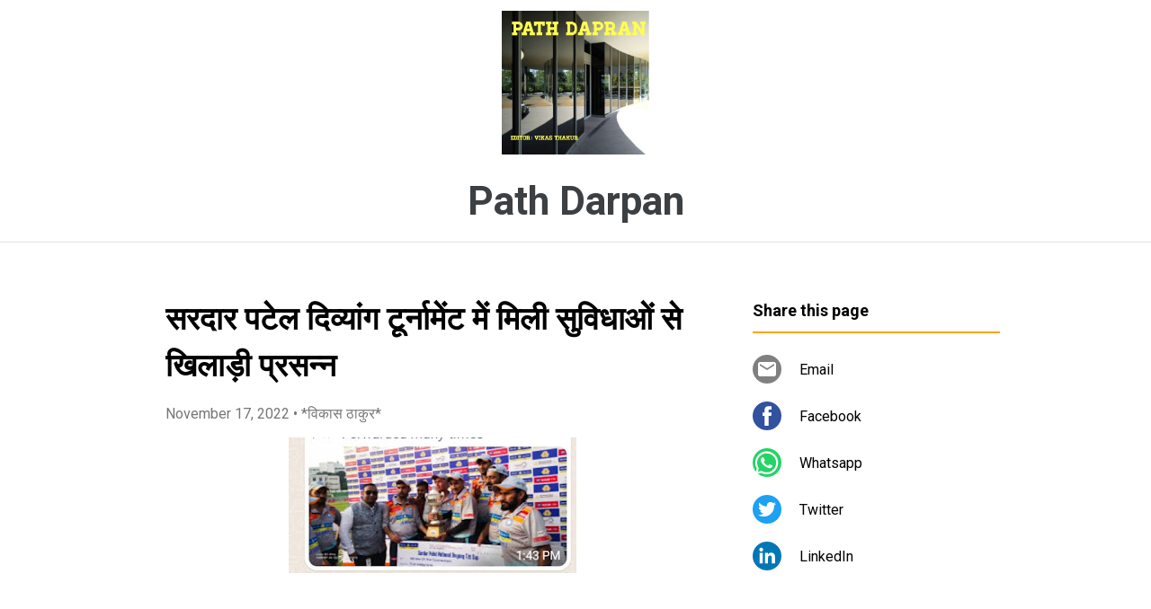

--- FILE ---
content_type: text/html; charset=UTF-8
request_url: https://www.pathdarpan.page/2022/11/blog-post_17.html
body_size: 18349
content:
<!DOCTYPE html>
<html dir='ltr' xmlns='http://www.w3.org/1999/xhtml' xmlns:b='http://www.google.com/2005/gml/b' xmlns:data='http://www.google.com/2005/gml/data' xmlns:expr='http://www.google.com/2005/gml/expr'>
<head>
<meta content='width=device-width, initial-scale=1' name='viewport'/>
<title>सरद&#2366;र पट&#2375;ल द&#2367;व&#2381;य&#2366;&#2306;ग ट&#2370;र&#2381;न&#2366;म&#2375;&#2306;ट म&#2375;&#2306; म&#2367;ल&#2368; स&#2369;व&#2367;ध&#2366;ओ&#2306; स&#2375; ख&#2367;ल&#2366;ड़&#2368; प&#2381;रसन&#2381;न   </title>
<meta content='text/html; charset=UTF-8' http-equiv='Content-Type'/>
<!-- Chrome, Firefox OS and Opera -->
<meta content='#ffffff' name='theme-color'/>
<!-- Windows Phone -->
<meta content='#ffffff' name='msapplication-navbutton-color'/>
<meta content='blogger' name='generator'/>
<link href='https://www.pathdarpan.page/favicon.ico' rel='icon' type='image/x-icon'/>
<link href='https://www.pathdarpan.page/2022/11/blog-post_17.html' rel='canonical'/>
<!--Can't find substitution for tag [blog.ieCssRetrofitLinks]-->
<link href='https://blogger.googleusercontent.com/img/b/R29vZ2xl/AVvXsEhVUq8R4G7yAZjEWUnibfvbWVo7CvaLSIpqLgxaOQVWRZ0krNxRdi_Be_dWOEvxGSAzaJ75SXsYu8Hmh55_-kLvW5ncO_gzFw0Sog07sg3F_cPpBEy-ftVVDy4Z5By6lOezvFSDurLfoKZjpx-lcRU2IPF0LppWViANinXulWAvw4-JQGeuZ7D-tMyG/s320/IMG_20221117_184201.jpg' rel='image_src'/>
<meta content='https://www.pathdarpan.page/2022/11/blog-post_17.html' property='og:url'/>
<meta content='सरदार पटेल दिव्यांग टूर्नामेंट में मिली सुविधाओं से खिलाड़ी प्रसन्न   ' property='og:title'/>
<meta content='  लखनऊ, नवम्बर, २०२२।  लखनऊ में संपन्न हुए सरदार पटेल दिव्यांग राष्ट्रीय दिव्यांग क्रिकेट टूर्नामेंट में भाग लेने वाले खिलाड़ियों और अधिकारिय...' property='og:description'/>
<meta content='https://blogger.googleusercontent.com/img/b/R29vZ2xl/AVvXsEhVUq8R4G7yAZjEWUnibfvbWVo7CvaLSIpqLgxaOQVWRZ0krNxRdi_Be_dWOEvxGSAzaJ75SXsYu8Hmh55_-kLvW5ncO_gzFw0Sog07sg3F_cPpBEy-ftVVDy4Z5By6lOezvFSDurLfoKZjpx-lcRU2IPF0LppWViANinXulWAvw4-JQGeuZ7D-tMyG/w1200-h630-p-k-no-nu/IMG_20221117_184201.jpg' property='og:image'/>
<style type='text/css'>@font-face{font-family:'Damion';font-style:normal;font-weight:400;font-display:swap;src:url(//fonts.gstatic.com/s/damion/v15/hv-XlzJ3KEUe_YZkZGw2EzJwV9J-.woff2)format('woff2');unicode-range:U+0100-02BA,U+02BD-02C5,U+02C7-02CC,U+02CE-02D7,U+02DD-02FF,U+0304,U+0308,U+0329,U+1D00-1DBF,U+1E00-1E9F,U+1EF2-1EFF,U+2020,U+20A0-20AB,U+20AD-20C0,U+2113,U+2C60-2C7F,U+A720-A7FF;}@font-face{font-family:'Damion';font-style:normal;font-weight:400;font-display:swap;src:url(//fonts.gstatic.com/s/damion/v15/hv-XlzJ3KEUe_YZkamw2EzJwVw.woff2)format('woff2');unicode-range:U+0000-00FF,U+0131,U+0152-0153,U+02BB-02BC,U+02C6,U+02DA,U+02DC,U+0304,U+0308,U+0329,U+2000-206F,U+20AC,U+2122,U+2191,U+2193,U+2212,U+2215,U+FEFF,U+FFFD;}@font-face{font-family:'Playfair Display';font-style:normal;font-weight:900;font-display:swap;src:url(//fonts.gstatic.com/s/playfairdisplay/v40/nuFvD-vYSZviVYUb_rj3ij__anPXJzDwcbmjWBN2PKfsunDTbtPK-F2qC0usEw.woff2)format('woff2');unicode-range:U+0301,U+0400-045F,U+0490-0491,U+04B0-04B1,U+2116;}@font-face{font-family:'Playfair Display';font-style:normal;font-weight:900;font-display:swap;src:url(//fonts.gstatic.com/s/playfairdisplay/v40/nuFvD-vYSZviVYUb_rj3ij__anPXJzDwcbmjWBN2PKfsunDYbtPK-F2qC0usEw.woff2)format('woff2');unicode-range:U+0102-0103,U+0110-0111,U+0128-0129,U+0168-0169,U+01A0-01A1,U+01AF-01B0,U+0300-0301,U+0303-0304,U+0308-0309,U+0323,U+0329,U+1EA0-1EF9,U+20AB;}@font-face{font-family:'Playfair Display';font-style:normal;font-weight:900;font-display:swap;src:url(//fonts.gstatic.com/s/playfairdisplay/v40/nuFvD-vYSZviVYUb_rj3ij__anPXJzDwcbmjWBN2PKfsunDZbtPK-F2qC0usEw.woff2)format('woff2');unicode-range:U+0100-02BA,U+02BD-02C5,U+02C7-02CC,U+02CE-02D7,U+02DD-02FF,U+0304,U+0308,U+0329,U+1D00-1DBF,U+1E00-1E9F,U+1EF2-1EFF,U+2020,U+20A0-20AB,U+20AD-20C0,U+2113,U+2C60-2C7F,U+A720-A7FF;}@font-face{font-family:'Playfair Display';font-style:normal;font-weight:900;font-display:swap;src:url(//fonts.gstatic.com/s/playfairdisplay/v40/nuFvD-vYSZviVYUb_rj3ij__anPXJzDwcbmjWBN2PKfsunDXbtPK-F2qC0s.woff2)format('woff2');unicode-range:U+0000-00FF,U+0131,U+0152-0153,U+02BB-02BC,U+02C6,U+02DA,U+02DC,U+0304,U+0308,U+0329,U+2000-206F,U+20AC,U+2122,U+2191,U+2193,U+2212,U+2215,U+FEFF,U+FFFD;}@font-face{font-family:'Roboto';font-style:italic;font-weight:300;font-stretch:100%;font-display:swap;src:url(//fonts.gstatic.com/s/roboto/v50/KFOKCnqEu92Fr1Mu53ZEC9_Vu3r1gIhOszmOClHrs6ljXfMMLt_QuAX-k3Yi128m0kN2.woff2)format('woff2');unicode-range:U+0460-052F,U+1C80-1C8A,U+20B4,U+2DE0-2DFF,U+A640-A69F,U+FE2E-FE2F;}@font-face{font-family:'Roboto';font-style:italic;font-weight:300;font-stretch:100%;font-display:swap;src:url(//fonts.gstatic.com/s/roboto/v50/KFOKCnqEu92Fr1Mu53ZEC9_Vu3r1gIhOszmOClHrs6ljXfMMLt_QuAz-k3Yi128m0kN2.woff2)format('woff2');unicode-range:U+0301,U+0400-045F,U+0490-0491,U+04B0-04B1,U+2116;}@font-face{font-family:'Roboto';font-style:italic;font-weight:300;font-stretch:100%;font-display:swap;src:url(//fonts.gstatic.com/s/roboto/v50/KFOKCnqEu92Fr1Mu53ZEC9_Vu3r1gIhOszmOClHrs6ljXfMMLt_QuAT-k3Yi128m0kN2.woff2)format('woff2');unicode-range:U+1F00-1FFF;}@font-face{font-family:'Roboto';font-style:italic;font-weight:300;font-stretch:100%;font-display:swap;src:url(//fonts.gstatic.com/s/roboto/v50/KFOKCnqEu92Fr1Mu53ZEC9_Vu3r1gIhOszmOClHrs6ljXfMMLt_QuAv-k3Yi128m0kN2.woff2)format('woff2');unicode-range:U+0370-0377,U+037A-037F,U+0384-038A,U+038C,U+038E-03A1,U+03A3-03FF;}@font-face{font-family:'Roboto';font-style:italic;font-weight:300;font-stretch:100%;font-display:swap;src:url(//fonts.gstatic.com/s/roboto/v50/KFOKCnqEu92Fr1Mu53ZEC9_Vu3r1gIhOszmOClHrs6ljXfMMLt_QuHT-k3Yi128m0kN2.woff2)format('woff2');unicode-range:U+0302-0303,U+0305,U+0307-0308,U+0310,U+0312,U+0315,U+031A,U+0326-0327,U+032C,U+032F-0330,U+0332-0333,U+0338,U+033A,U+0346,U+034D,U+0391-03A1,U+03A3-03A9,U+03B1-03C9,U+03D1,U+03D5-03D6,U+03F0-03F1,U+03F4-03F5,U+2016-2017,U+2034-2038,U+203C,U+2040,U+2043,U+2047,U+2050,U+2057,U+205F,U+2070-2071,U+2074-208E,U+2090-209C,U+20D0-20DC,U+20E1,U+20E5-20EF,U+2100-2112,U+2114-2115,U+2117-2121,U+2123-214F,U+2190,U+2192,U+2194-21AE,U+21B0-21E5,U+21F1-21F2,U+21F4-2211,U+2213-2214,U+2216-22FF,U+2308-230B,U+2310,U+2319,U+231C-2321,U+2336-237A,U+237C,U+2395,U+239B-23B7,U+23D0,U+23DC-23E1,U+2474-2475,U+25AF,U+25B3,U+25B7,U+25BD,U+25C1,U+25CA,U+25CC,U+25FB,U+266D-266F,U+27C0-27FF,U+2900-2AFF,U+2B0E-2B11,U+2B30-2B4C,U+2BFE,U+3030,U+FF5B,U+FF5D,U+1D400-1D7FF,U+1EE00-1EEFF;}@font-face{font-family:'Roboto';font-style:italic;font-weight:300;font-stretch:100%;font-display:swap;src:url(//fonts.gstatic.com/s/roboto/v50/KFOKCnqEu92Fr1Mu53ZEC9_Vu3r1gIhOszmOClHrs6ljXfMMLt_QuGb-k3Yi128m0kN2.woff2)format('woff2');unicode-range:U+0001-000C,U+000E-001F,U+007F-009F,U+20DD-20E0,U+20E2-20E4,U+2150-218F,U+2190,U+2192,U+2194-2199,U+21AF,U+21E6-21F0,U+21F3,U+2218-2219,U+2299,U+22C4-22C6,U+2300-243F,U+2440-244A,U+2460-24FF,U+25A0-27BF,U+2800-28FF,U+2921-2922,U+2981,U+29BF,U+29EB,U+2B00-2BFF,U+4DC0-4DFF,U+FFF9-FFFB,U+10140-1018E,U+10190-1019C,U+101A0,U+101D0-101FD,U+102E0-102FB,U+10E60-10E7E,U+1D2C0-1D2D3,U+1D2E0-1D37F,U+1F000-1F0FF,U+1F100-1F1AD,U+1F1E6-1F1FF,U+1F30D-1F30F,U+1F315,U+1F31C,U+1F31E,U+1F320-1F32C,U+1F336,U+1F378,U+1F37D,U+1F382,U+1F393-1F39F,U+1F3A7-1F3A8,U+1F3AC-1F3AF,U+1F3C2,U+1F3C4-1F3C6,U+1F3CA-1F3CE,U+1F3D4-1F3E0,U+1F3ED,U+1F3F1-1F3F3,U+1F3F5-1F3F7,U+1F408,U+1F415,U+1F41F,U+1F426,U+1F43F,U+1F441-1F442,U+1F444,U+1F446-1F449,U+1F44C-1F44E,U+1F453,U+1F46A,U+1F47D,U+1F4A3,U+1F4B0,U+1F4B3,U+1F4B9,U+1F4BB,U+1F4BF,U+1F4C8-1F4CB,U+1F4D6,U+1F4DA,U+1F4DF,U+1F4E3-1F4E6,U+1F4EA-1F4ED,U+1F4F7,U+1F4F9-1F4FB,U+1F4FD-1F4FE,U+1F503,U+1F507-1F50B,U+1F50D,U+1F512-1F513,U+1F53E-1F54A,U+1F54F-1F5FA,U+1F610,U+1F650-1F67F,U+1F687,U+1F68D,U+1F691,U+1F694,U+1F698,U+1F6AD,U+1F6B2,U+1F6B9-1F6BA,U+1F6BC,U+1F6C6-1F6CF,U+1F6D3-1F6D7,U+1F6E0-1F6EA,U+1F6F0-1F6F3,U+1F6F7-1F6FC,U+1F700-1F7FF,U+1F800-1F80B,U+1F810-1F847,U+1F850-1F859,U+1F860-1F887,U+1F890-1F8AD,U+1F8B0-1F8BB,U+1F8C0-1F8C1,U+1F900-1F90B,U+1F93B,U+1F946,U+1F984,U+1F996,U+1F9E9,U+1FA00-1FA6F,U+1FA70-1FA7C,U+1FA80-1FA89,U+1FA8F-1FAC6,U+1FACE-1FADC,U+1FADF-1FAE9,U+1FAF0-1FAF8,U+1FB00-1FBFF;}@font-face{font-family:'Roboto';font-style:italic;font-weight:300;font-stretch:100%;font-display:swap;src:url(//fonts.gstatic.com/s/roboto/v50/KFOKCnqEu92Fr1Mu53ZEC9_Vu3r1gIhOszmOClHrs6ljXfMMLt_QuAf-k3Yi128m0kN2.woff2)format('woff2');unicode-range:U+0102-0103,U+0110-0111,U+0128-0129,U+0168-0169,U+01A0-01A1,U+01AF-01B0,U+0300-0301,U+0303-0304,U+0308-0309,U+0323,U+0329,U+1EA0-1EF9,U+20AB;}@font-face{font-family:'Roboto';font-style:italic;font-weight:300;font-stretch:100%;font-display:swap;src:url(//fonts.gstatic.com/s/roboto/v50/KFOKCnqEu92Fr1Mu53ZEC9_Vu3r1gIhOszmOClHrs6ljXfMMLt_QuAb-k3Yi128m0kN2.woff2)format('woff2');unicode-range:U+0100-02BA,U+02BD-02C5,U+02C7-02CC,U+02CE-02D7,U+02DD-02FF,U+0304,U+0308,U+0329,U+1D00-1DBF,U+1E00-1E9F,U+1EF2-1EFF,U+2020,U+20A0-20AB,U+20AD-20C0,U+2113,U+2C60-2C7F,U+A720-A7FF;}@font-face{font-family:'Roboto';font-style:italic;font-weight:300;font-stretch:100%;font-display:swap;src:url(//fonts.gstatic.com/s/roboto/v50/KFOKCnqEu92Fr1Mu53ZEC9_Vu3r1gIhOszmOClHrs6ljXfMMLt_QuAj-k3Yi128m0g.woff2)format('woff2');unicode-range:U+0000-00FF,U+0131,U+0152-0153,U+02BB-02BC,U+02C6,U+02DA,U+02DC,U+0304,U+0308,U+0329,U+2000-206F,U+20AC,U+2122,U+2191,U+2193,U+2212,U+2215,U+FEFF,U+FFFD;}@font-face{font-family:'Roboto';font-style:normal;font-weight:400;font-stretch:100%;font-display:swap;src:url(//fonts.gstatic.com/s/roboto/v50/KFO7CnqEu92Fr1ME7kSn66aGLdTylUAMa3GUBHMdazTgWw.woff2)format('woff2');unicode-range:U+0460-052F,U+1C80-1C8A,U+20B4,U+2DE0-2DFF,U+A640-A69F,U+FE2E-FE2F;}@font-face{font-family:'Roboto';font-style:normal;font-weight:400;font-stretch:100%;font-display:swap;src:url(//fonts.gstatic.com/s/roboto/v50/KFO7CnqEu92Fr1ME7kSn66aGLdTylUAMa3iUBHMdazTgWw.woff2)format('woff2');unicode-range:U+0301,U+0400-045F,U+0490-0491,U+04B0-04B1,U+2116;}@font-face{font-family:'Roboto';font-style:normal;font-weight:400;font-stretch:100%;font-display:swap;src:url(//fonts.gstatic.com/s/roboto/v50/KFO7CnqEu92Fr1ME7kSn66aGLdTylUAMa3CUBHMdazTgWw.woff2)format('woff2');unicode-range:U+1F00-1FFF;}@font-face{font-family:'Roboto';font-style:normal;font-weight:400;font-stretch:100%;font-display:swap;src:url(//fonts.gstatic.com/s/roboto/v50/KFO7CnqEu92Fr1ME7kSn66aGLdTylUAMa3-UBHMdazTgWw.woff2)format('woff2');unicode-range:U+0370-0377,U+037A-037F,U+0384-038A,U+038C,U+038E-03A1,U+03A3-03FF;}@font-face{font-family:'Roboto';font-style:normal;font-weight:400;font-stretch:100%;font-display:swap;src:url(//fonts.gstatic.com/s/roboto/v50/KFO7CnqEu92Fr1ME7kSn66aGLdTylUAMawCUBHMdazTgWw.woff2)format('woff2');unicode-range:U+0302-0303,U+0305,U+0307-0308,U+0310,U+0312,U+0315,U+031A,U+0326-0327,U+032C,U+032F-0330,U+0332-0333,U+0338,U+033A,U+0346,U+034D,U+0391-03A1,U+03A3-03A9,U+03B1-03C9,U+03D1,U+03D5-03D6,U+03F0-03F1,U+03F4-03F5,U+2016-2017,U+2034-2038,U+203C,U+2040,U+2043,U+2047,U+2050,U+2057,U+205F,U+2070-2071,U+2074-208E,U+2090-209C,U+20D0-20DC,U+20E1,U+20E5-20EF,U+2100-2112,U+2114-2115,U+2117-2121,U+2123-214F,U+2190,U+2192,U+2194-21AE,U+21B0-21E5,U+21F1-21F2,U+21F4-2211,U+2213-2214,U+2216-22FF,U+2308-230B,U+2310,U+2319,U+231C-2321,U+2336-237A,U+237C,U+2395,U+239B-23B7,U+23D0,U+23DC-23E1,U+2474-2475,U+25AF,U+25B3,U+25B7,U+25BD,U+25C1,U+25CA,U+25CC,U+25FB,U+266D-266F,U+27C0-27FF,U+2900-2AFF,U+2B0E-2B11,U+2B30-2B4C,U+2BFE,U+3030,U+FF5B,U+FF5D,U+1D400-1D7FF,U+1EE00-1EEFF;}@font-face{font-family:'Roboto';font-style:normal;font-weight:400;font-stretch:100%;font-display:swap;src:url(//fonts.gstatic.com/s/roboto/v50/KFO7CnqEu92Fr1ME7kSn66aGLdTylUAMaxKUBHMdazTgWw.woff2)format('woff2');unicode-range:U+0001-000C,U+000E-001F,U+007F-009F,U+20DD-20E0,U+20E2-20E4,U+2150-218F,U+2190,U+2192,U+2194-2199,U+21AF,U+21E6-21F0,U+21F3,U+2218-2219,U+2299,U+22C4-22C6,U+2300-243F,U+2440-244A,U+2460-24FF,U+25A0-27BF,U+2800-28FF,U+2921-2922,U+2981,U+29BF,U+29EB,U+2B00-2BFF,U+4DC0-4DFF,U+FFF9-FFFB,U+10140-1018E,U+10190-1019C,U+101A0,U+101D0-101FD,U+102E0-102FB,U+10E60-10E7E,U+1D2C0-1D2D3,U+1D2E0-1D37F,U+1F000-1F0FF,U+1F100-1F1AD,U+1F1E6-1F1FF,U+1F30D-1F30F,U+1F315,U+1F31C,U+1F31E,U+1F320-1F32C,U+1F336,U+1F378,U+1F37D,U+1F382,U+1F393-1F39F,U+1F3A7-1F3A8,U+1F3AC-1F3AF,U+1F3C2,U+1F3C4-1F3C6,U+1F3CA-1F3CE,U+1F3D4-1F3E0,U+1F3ED,U+1F3F1-1F3F3,U+1F3F5-1F3F7,U+1F408,U+1F415,U+1F41F,U+1F426,U+1F43F,U+1F441-1F442,U+1F444,U+1F446-1F449,U+1F44C-1F44E,U+1F453,U+1F46A,U+1F47D,U+1F4A3,U+1F4B0,U+1F4B3,U+1F4B9,U+1F4BB,U+1F4BF,U+1F4C8-1F4CB,U+1F4D6,U+1F4DA,U+1F4DF,U+1F4E3-1F4E6,U+1F4EA-1F4ED,U+1F4F7,U+1F4F9-1F4FB,U+1F4FD-1F4FE,U+1F503,U+1F507-1F50B,U+1F50D,U+1F512-1F513,U+1F53E-1F54A,U+1F54F-1F5FA,U+1F610,U+1F650-1F67F,U+1F687,U+1F68D,U+1F691,U+1F694,U+1F698,U+1F6AD,U+1F6B2,U+1F6B9-1F6BA,U+1F6BC,U+1F6C6-1F6CF,U+1F6D3-1F6D7,U+1F6E0-1F6EA,U+1F6F0-1F6F3,U+1F6F7-1F6FC,U+1F700-1F7FF,U+1F800-1F80B,U+1F810-1F847,U+1F850-1F859,U+1F860-1F887,U+1F890-1F8AD,U+1F8B0-1F8BB,U+1F8C0-1F8C1,U+1F900-1F90B,U+1F93B,U+1F946,U+1F984,U+1F996,U+1F9E9,U+1FA00-1FA6F,U+1FA70-1FA7C,U+1FA80-1FA89,U+1FA8F-1FAC6,U+1FACE-1FADC,U+1FADF-1FAE9,U+1FAF0-1FAF8,U+1FB00-1FBFF;}@font-face{font-family:'Roboto';font-style:normal;font-weight:400;font-stretch:100%;font-display:swap;src:url(//fonts.gstatic.com/s/roboto/v50/KFO7CnqEu92Fr1ME7kSn66aGLdTylUAMa3OUBHMdazTgWw.woff2)format('woff2');unicode-range:U+0102-0103,U+0110-0111,U+0128-0129,U+0168-0169,U+01A0-01A1,U+01AF-01B0,U+0300-0301,U+0303-0304,U+0308-0309,U+0323,U+0329,U+1EA0-1EF9,U+20AB;}@font-face{font-family:'Roboto';font-style:normal;font-weight:400;font-stretch:100%;font-display:swap;src:url(//fonts.gstatic.com/s/roboto/v50/KFO7CnqEu92Fr1ME7kSn66aGLdTylUAMa3KUBHMdazTgWw.woff2)format('woff2');unicode-range:U+0100-02BA,U+02BD-02C5,U+02C7-02CC,U+02CE-02D7,U+02DD-02FF,U+0304,U+0308,U+0329,U+1D00-1DBF,U+1E00-1E9F,U+1EF2-1EFF,U+2020,U+20A0-20AB,U+20AD-20C0,U+2113,U+2C60-2C7F,U+A720-A7FF;}@font-face{font-family:'Roboto';font-style:normal;font-weight:400;font-stretch:100%;font-display:swap;src:url(//fonts.gstatic.com/s/roboto/v50/KFO7CnqEu92Fr1ME7kSn66aGLdTylUAMa3yUBHMdazQ.woff2)format('woff2');unicode-range:U+0000-00FF,U+0131,U+0152-0153,U+02BB-02BC,U+02C6,U+02DA,U+02DC,U+0304,U+0308,U+0329,U+2000-206F,U+20AC,U+2122,U+2191,U+2193,U+2212,U+2215,U+FEFF,U+FFFD;}@font-face{font-family:'Roboto';font-style:normal;font-weight:700;font-stretch:100%;font-display:swap;src:url(//fonts.gstatic.com/s/roboto/v50/KFO7CnqEu92Fr1ME7kSn66aGLdTylUAMa3GUBHMdazTgWw.woff2)format('woff2');unicode-range:U+0460-052F,U+1C80-1C8A,U+20B4,U+2DE0-2DFF,U+A640-A69F,U+FE2E-FE2F;}@font-face{font-family:'Roboto';font-style:normal;font-weight:700;font-stretch:100%;font-display:swap;src:url(//fonts.gstatic.com/s/roboto/v50/KFO7CnqEu92Fr1ME7kSn66aGLdTylUAMa3iUBHMdazTgWw.woff2)format('woff2');unicode-range:U+0301,U+0400-045F,U+0490-0491,U+04B0-04B1,U+2116;}@font-face{font-family:'Roboto';font-style:normal;font-weight:700;font-stretch:100%;font-display:swap;src:url(//fonts.gstatic.com/s/roboto/v50/KFO7CnqEu92Fr1ME7kSn66aGLdTylUAMa3CUBHMdazTgWw.woff2)format('woff2');unicode-range:U+1F00-1FFF;}@font-face{font-family:'Roboto';font-style:normal;font-weight:700;font-stretch:100%;font-display:swap;src:url(//fonts.gstatic.com/s/roboto/v50/KFO7CnqEu92Fr1ME7kSn66aGLdTylUAMa3-UBHMdazTgWw.woff2)format('woff2');unicode-range:U+0370-0377,U+037A-037F,U+0384-038A,U+038C,U+038E-03A1,U+03A3-03FF;}@font-face{font-family:'Roboto';font-style:normal;font-weight:700;font-stretch:100%;font-display:swap;src:url(//fonts.gstatic.com/s/roboto/v50/KFO7CnqEu92Fr1ME7kSn66aGLdTylUAMawCUBHMdazTgWw.woff2)format('woff2');unicode-range:U+0302-0303,U+0305,U+0307-0308,U+0310,U+0312,U+0315,U+031A,U+0326-0327,U+032C,U+032F-0330,U+0332-0333,U+0338,U+033A,U+0346,U+034D,U+0391-03A1,U+03A3-03A9,U+03B1-03C9,U+03D1,U+03D5-03D6,U+03F0-03F1,U+03F4-03F5,U+2016-2017,U+2034-2038,U+203C,U+2040,U+2043,U+2047,U+2050,U+2057,U+205F,U+2070-2071,U+2074-208E,U+2090-209C,U+20D0-20DC,U+20E1,U+20E5-20EF,U+2100-2112,U+2114-2115,U+2117-2121,U+2123-214F,U+2190,U+2192,U+2194-21AE,U+21B0-21E5,U+21F1-21F2,U+21F4-2211,U+2213-2214,U+2216-22FF,U+2308-230B,U+2310,U+2319,U+231C-2321,U+2336-237A,U+237C,U+2395,U+239B-23B7,U+23D0,U+23DC-23E1,U+2474-2475,U+25AF,U+25B3,U+25B7,U+25BD,U+25C1,U+25CA,U+25CC,U+25FB,U+266D-266F,U+27C0-27FF,U+2900-2AFF,U+2B0E-2B11,U+2B30-2B4C,U+2BFE,U+3030,U+FF5B,U+FF5D,U+1D400-1D7FF,U+1EE00-1EEFF;}@font-face{font-family:'Roboto';font-style:normal;font-weight:700;font-stretch:100%;font-display:swap;src:url(//fonts.gstatic.com/s/roboto/v50/KFO7CnqEu92Fr1ME7kSn66aGLdTylUAMaxKUBHMdazTgWw.woff2)format('woff2');unicode-range:U+0001-000C,U+000E-001F,U+007F-009F,U+20DD-20E0,U+20E2-20E4,U+2150-218F,U+2190,U+2192,U+2194-2199,U+21AF,U+21E6-21F0,U+21F3,U+2218-2219,U+2299,U+22C4-22C6,U+2300-243F,U+2440-244A,U+2460-24FF,U+25A0-27BF,U+2800-28FF,U+2921-2922,U+2981,U+29BF,U+29EB,U+2B00-2BFF,U+4DC0-4DFF,U+FFF9-FFFB,U+10140-1018E,U+10190-1019C,U+101A0,U+101D0-101FD,U+102E0-102FB,U+10E60-10E7E,U+1D2C0-1D2D3,U+1D2E0-1D37F,U+1F000-1F0FF,U+1F100-1F1AD,U+1F1E6-1F1FF,U+1F30D-1F30F,U+1F315,U+1F31C,U+1F31E,U+1F320-1F32C,U+1F336,U+1F378,U+1F37D,U+1F382,U+1F393-1F39F,U+1F3A7-1F3A8,U+1F3AC-1F3AF,U+1F3C2,U+1F3C4-1F3C6,U+1F3CA-1F3CE,U+1F3D4-1F3E0,U+1F3ED,U+1F3F1-1F3F3,U+1F3F5-1F3F7,U+1F408,U+1F415,U+1F41F,U+1F426,U+1F43F,U+1F441-1F442,U+1F444,U+1F446-1F449,U+1F44C-1F44E,U+1F453,U+1F46A,U+1F47D,U+1F4A3,U+1F4B0,U+1F4B3,U+1F4B9,U+1F4BB,U+1F4BF,U+1F4C8-1F4CB,U+1F4D6,U+1F4DA,U+1F4DF,U+1F4E3-1F4E6,U+1F4EA-1F4ED,U+1F4F7,U+1F4F9-1F4FB,U+1F4FD-1F4FE,U+1F503,U+1F507-1F50B,U+1F50D,U+1F512-1F513,U+1F53E-1F54A,U+1F54F-1F5FA,U+1F610,U+1F650-1F67F,U+1F687,U+1F68D,U+1F691,U+1F694,U+1F698,U+1F6AD,U+1F6B2,U+1F6B9-1F6BA,U+1F6BC,U+1F6C6-1F6CF,U+1F6D3-1F6D7,U+1F6E0-1F6EA,U+1F6F0-1F6F3,U+1F6F7-1F6FC,U+1F700-1F7FF,U+1F800-1F80B,U+1F810-1F847,U+1F850-1F859,U+1F860-1F887,U+1F890-1F8AD,U+1F8B0-1F8BB,U+1F8C0-1F8C1,U+1F900-1F90B,U+1F93B,U+1F946,U+1F984,U+1F996,U+1F9E9,U+1FA00-1FA6F,U+1FA70-1FA7C,U+1FA80-1FA89,U+1FA8F-1FAC6,U+1FACE-1FADC,U+1FADF-1FAE9,U+1FAF0-1FAF8,U+1FB00-1FBFF;}@font-face{font-family:'Roboto';font-style:normal;font-weight:700;font-stretch:100%;font-display:swap;src:url(//fonts.gstatic.com/s/roboto/v50/KFO7CnqEu92Fr1ME7kSn66aGLdTylUAMa3OUBHMdazTgWw.woff2)format('woff2');unicode-range:U+0102-0103,U+0110-0111,U+0128-0129,U+0168-0169,U+01A0-01A1,U+01AF-01B0,U+0300-0301,U+0303-0304,U+0308-0309,U+0323,U+0329,U+1EA0-1EF9,U+20AB;}@font-face{font-family:'Roboto';font-style:normal;font-weight:700;font-stretch:100%;font-display:swap;src:url(//fonts.gstatic.com/s/roboto/v50/KFO7CnqEu92Fr1ME7kSn66aGLdTylUAMa3KUBHMdazTgWw.woff2)format('woff2');unicode-range:U+0100-02BA,U+02BD-02C5,U+02C7-02CC,U+02CE-02D7,U+02DD-02FF,U+0304,U+0308,U+0329,U+1D00-1DBF,U+1E00-1E9F,U+1EF2-1EFF,U+2020,U+20A0-20AB,U+20AD-20C0,U+2113,U+2C60-2C7F,U+A720-A7FF;}@font-face{font-family:'Roboto';font-style:normal;font-weight:700;font-stretch:100%;font-display:swap;src:url(//fonts.gstatic.com/s/roboto/v50/KFO7CnqEu92Fr1ME7kSn66aGLdTylUAMa3yUBHMdazQ.woff2)format('woff2');unicode-range:U+0000-00FF,U+0131,U+0152-0153,U+02BB-02BC,U+02C6,U+02DA,U+02DC,U+0304,U+0308,U+0329,U+2000-206F,U+20AC,U+2122,U+2191,U+2193,U+2212,U+2215,U+FEFF,U+FFFD;}</style>
<style id='page-skin-1' type='text/css'><!--
/*! normalize.css v3.0.1 | MIT License | git.io/normalize */html{font-family:sans-serif;-ms-text-size-adjust:100%;-webkit-text-size-adjust:100%}body{margin:0}article,aside,details,figcaption,figure,footer,header,hgroup,main,nav,section,summary{display:block}audio,canvas,progress,video{display:inline-block;vertical-align:baseline}audio:not([controls]){display:none;height:0}[hidden],template{display:none}a{background:transparent}a:active,a:hover{outline:0}abbr[title]{border-bottom:1px dotted}b,strong{font-weight:bold}dfn{font-style:italic}h1{font-size:2em;margin:.67em 0}mark{background:#ff0;color:#000}small{font-size:80%}sub,sup{font-size:75%;line-height:0;position:relative;vertical-align:baseline}sup{top:-0.5em}sub{bottom:-0.25em}img{border:0}svg:not(:root){overflow:hidden}figure{margin:1em 40px}hr{-moz-box-sizing:content-box;box-sizing:content-box;height:0}pre{overflow:auto}code,kbd,pre,samp{font-family:monospace,monospace;font-size:1em}button,input,optgroup,select,textarea{color:inherit;font:inherit;margin:0}button{overflow:visible}button,select{text-transform:none}button,html input[type="button"],input[type="reset"],input[type="submit"]{-webkit-appearance:button;cursor:pointer}button[disabled],html input[disabled]{cursor:default}button::-moz-focus-inner,input::-moz-focus-inner{border:0;padding:0}input{line-height:normal}input[type="checkbox"],input[type="radio"]{box-sizing:border-box;padding:0}input[type="number"]::-webkit-inner-spin-button,input[type="number"]::-webkit-outer-spin-button{height:auto}input[type="search"]{-webkit-appearance:textfield;-moz-box-sizing:content-box;-webkit-box-sizing:content-box;box-sizing:content-box}input[type="search"]::-webkit-search-cancel-button,input[type="search"]::-webkit-search-decoration{-webkit-appearance:none}fieldset{border:1px solid #c0c0c0;margin:0 2px;padding:.35em .625em .75em}legend{border:0;padding:0}textarea{overflow:auto}optgroup{font-weight:bold}table{border-collapse:collapse;border-spacing:0}td,th{padding:0}
/*!************************************************
* Blogger Template Style
* Name: Contempo
**************************************************/
html{
height: 100%;
font-family: Roboto, sans-serif;
}
body{
overflow-wrap:break-word;
word-break:break-word;
word-wrap:break-word;
height: 100%;
}
.hidden{
display: none;
}
.visible-mobile{
display: block;
}
.invisible{
visibility:hidden
}
.inline-ad{
border-bottom: 1px solid #e0e0e0;
}
.container::after,.float-container::after{
clear:both;
content:'';
display:table
}
.clearboth{
clear:both
}
.page{
display: flex;
flex-direction: column;
overflow: hidden;
height: 100%;
}
#header{
border-bottom: 1px solid #e0e0e0;
background-color: #ffffff;
}
.Header{
display: flex;
height: 56px;
align-items: center;
justify-content: space-between;
}
.header-page-logo img{
margin: 12px 0 12px 16px;
height: 32px;
max-width: 64px;
flex-shrink: 0;
flex-basis: 32px;
}
.header-title{
flex-grow: 1;
flex-shrink: 1;
overflow-x: scroll;
}
.header-title h1{
line-height: 24px;
font-size: 20px;
font-weight: 600;
color: #3c4043;
margin-left: 16px;
white-space: nowrap;
flex-grow: 1;
}
.header-title a{
text-decoration: none;
color: #3c4043;
}
.mobile-nav-buttons{
display: flex;
align-items: center;
margin-right: 16px;
margin-left: 16px;
}
.mobile-nav-buttons img{
height: 24px;
width: 24px;
}
.label-section{
display: flex;
overflow-x: auto
}
.highlight-label{
border-bottom: 3px solid #fbb305;
color: #3c4043 !important;
}
.label-name{
padding: 10px 15px 5px 15px;
font-size: 17px;
color: #808080;
text-decoration: none;
flex: 0 0 auto;
}
.under-header{
flex-grow: 1;
display: flex;
flex-direction: column;
overflow: auto;
}
#blog-content{
width: 100%;
}
.page-body{
flex: 1;
outline: none;
background-color: #ffffff;
max-width: 728px;
align-self: center;
width: 100%;
}
.FeaturedPost a{
text-decoration: none;
}
.FeaturedPost img{
object-fit: cover;
width: 100%;
height: 130px;
object-position: center;
float: none;
border-radius: 0px;
margin: 5px 0px 7px 0px;
}
.post{
display: flex;
flex-direction: row;
justify-content: space-between;
padding: 10px 0;
border-bottom: solid 1px rgba(0,0,0,0.12);
font-style: normal;
}
.post-snippet-text{
flex: 1;
margin: 0 10px;
display: flex;
flex-direction: column;
height: 128px;
max-width: calc(100% - 20px);
min-width: 140px;
}
.post-snippet-text a{
text-decoration: none;
color: #0080FF;
font-style: normal;
}
.post-snippet{
color: grey;
margin-bottom: 10px;
overflow: hidden;
flex: 1;
height: 42px;
line-height: 21px;
font-size: 14px;
}
.snippet-image{
margin-right: 10px;
margin-left: 15px;
margin-top: 2px;
}
.snippet-image img{
border-radius: 8px;
height: 90px;
width: 90px;
object-fit: cover;
}
.post-link{
text-decoration: none;
}
.post-full .post-title{
margin: 20px 16px 12px;
font-weight: 600;
color: #202124;
line-height: 42px;
font-size: 28px;
max-height: none;
height: auto;
}
.post-title{
margin-bottom: 10px;
color: #212121;
font-size: 16px;
line-height: 24px;
height: 48px;
overflow: hidden;
text-overflow: ellipsis;
font-weight: 600;
}
.FeaturedPost .post .post-title{
font-size: 20px;
line-height: 30px;
height: 60px;
}
.FeaturedPost .post .post-snippet-text{
height: 140px;
}
.contentdate{
font-size: 12px;
line-height: 18px;
color: #757575;
font-style: normal;
height: 20px;
white-space: nowrap;
overflow: hidden;
width: 100%;
text-overflow: ellipsis;
}
.post-full .contentdate{
margin: 16px;
color: #3c4043;
height: auto;
width: calc(100% - 32px);
white-space: normal;
font-size: 14px;
line-height: 21px;
}
.post-body{
margin: 16px 16px 32px 16px;
font-size: 20px;
line-height: 1.5;
color: #3c4043;
}
.post-body img {
max-width: 100%;
height: auto;
}
.navlekha-video-container {
clear: both;
text-align: center;
position: relative;
overflow: hidden;
padding-top: 50%;
}
.navlekha-video-content {
position: absolute;
top: 0;
left: 0;
width: 100%;
height: 100%;
border: 0;
}
.blog-pager{
background-color: #fbc43a;
border-radius: 4px;
height: 36px;
width: 178px;
align-items: center;
display: flex;
justify-content: center;
margin: 15px auto 0px auto;
font-size: 14px;
text-decoration: none;
}
.blog-pager-link{
color: black;
}
.blog-pagination{
display: flex;
flex-direction: column-reverse;
padding: 0 0 15px 0;
font-style: normal;
}
#top-ra{
list-style: none;
padding-left: 5px;
margin: 0;
}
#top-ra > .comment{
display: flex;
flex-direction: column;
padding: 15px 0px;
position: relative;
}
.comment{
list-style: none;
}
#comments{
margin: 0 16px;
}
.comment-block{
padding: 7px 0 7px 60px;
}
.comment-replybox-thread{
padding-left: 15px;
}
.comments-title{
border-bottom: 1px solid #e0e0e0;
font-size: 17px;
padding-bottom: 12px;
padding-left: 10px;
}
.continue{
margin: 15px 0px;
}
.comment-reply{
text-decoration: none;
text-transform: uppercase;
}
#comment-post-message{
display: none;
}
.avatar-image-container{
position: absolute;
margin: 7px 30px 0 5px;
}
.datetime.secondary-text{
margin-left: 10px;
font-size: 15px;
}
.datetime.secondary-text a{
color: grey;
text-decoration: none;
font-style: italic;
}
.user a{
font-size: 15px;
text-decoration: none;
color: black;
font-style: initial;
font-weight: 600;
}
.comment-actions a{
text-decoration: none;
text-transform: uppercase;
margin-right: 20px;
font-weight: 600;
font-size: 15px;
}
.comment-content{
font-size: 14px;
margin: 12px 0;
}
.thread-toggle{
display:none;
}
.thread-chrome{
padding-left: 60px;
}
.comment-post-message{
display: none;
}
footer{
display: contents;
}
#HTML1{
border-top: 1px solid #e0e0e0;
display: flex;
justify-content: center;
}
.footer{
padding: 18px 0 18px;
display: flex;
flex-direction: column;
text-decoration: none;
max-width: 728px;
flex-grow: 1;
}
.footer *{
margin-left: 16px;
}
.footer span{
font-size: 12px;
color: rgba(95, 99, 104, 0.87);
margin-bottom: 8px;
font-style: normal;
}
.vistaarLogo{
width: 108px;
height: 16px;
}
.hidden-mobile{
display: none;
}
.popup-dialog{
display: block;
position: fixed;
width: 100%;
top: 0;
height: 100%;
background-color: white;
}
.side-heading{
font-size: 20px;
height: 24px;
font-weight: 600;
}
.side-header{
display: flex;
border-bottom: 1px solid #e0e0e0;
justify-content: space-between;
padding: 16px;
}
.contact-content{
margin: 15px 24px 50px 24px;
}
.contact-row{
margin-bottom: 16px;
align-items: center;
display: flex;
font-size: 14px;
}
.contact-row img{
width: 24px;
height: 24px;
margin-right: 32px;
}
.publisher-heading{
font-family: Roboto, Helvetica, sans-serif;
font-size: 18px;
font-weight: 600;
margin: 32px 0 15px 0;
border-bottom: solid 2px orange;
padding-bottom: 12px;
}
.about-info{
margin-bottom: 32px;
margin-top: 12px;
line-height: 20px;
font-size: 14px;
}
.contact{
margin-right: 16px;
}
.share-button-mobile{
margin-left: 16px;
}
.sharebuttons{
display: flex;
flex-wrap: wrap;
max-width: 300px;
margin: 10px auto 40px auto;
}
.sharebutton-row{
display: flex;
flex-direction: column;
}
.sharebutton-row img{
border-radius: 20px;
margin: 24px 30px 10px 30px;
width: 40px;
height: 40px;
cursor: pointer;
}
.sharebutton-row div{
margin: auto 0;
text-align: center;
vertical-align: middle;
}
.share-email{
background-color: grey;
padding: 4px;
width: 32px !important;
height: 32px !important;
}
.share-message{
background-color: grey;
padding: 4px;
width: 32px !important;
height: 32px !important;
}
.share-facebook{
background-color: #32529f;
}
.share-whatsapp{
background-color: #25d366;
}
.share-twitter{
background-color: #1da1f2;
}
.share-linkedin{
background-color: #0077b5;
}
.cover{
background-color: black;
width: 100%;
height: 100%;
position: fixed;
opacity: 50%;
top: 0;
left: 0;
}
.PopularPosts{
margin: 20px 15px 0 15px;
border-bottom: solid 1px rgba(0,0,0,0.12);
}
.PopularPosts .snippet-image img{
height: 65px;
width: 65px;
}
.PopularPosts .post-snippet-text{
margin: 0;
}
.PopularPosts .post{
border-top: solid 1px rgba(0,0,0,0.12);
border-bottom: none;
}
.popularPostTitle{
font-size: 17px;
padding-bottom: 12px;
}
#side-bar{
font-style: normal;
}
#AdSense1 {
display: none;
}
@media only screen and (max-width: 800px) and (min-width: 550px) {
.popup-dialog{
width: 90%;
left: 5%;
top: 20%;
height: auto;
border-radius: 4px;
box-shadow: 0 0 30px black;
}
.sharebuttons{
max-width: 80%;
justify-content: center;
}
.share-message, .share-message + div{
display: none;
}
.page-body{
display: flex;
justify-content: center;
max-width: 650px;
}
.FeaturedPost img{
height: 175px;
border-radius: 10px;
margin: 5px 0 0 0;
}
.PopularPosts .post-titletext{
font-size: 20px;
}
.PopularPosts .snippet-image img{
height: 110px;
width: 110px;
}
.PopularPosts .post{
height: 110px;
}
.PopularPosts .post-snippet-text {
margin: 0 10px;
}
.footer{
max-width: 650px;
}
}
@media only screen and (min-width: 801px) {
#AdSense1 {
display: block;
}
.visible-mobile{
display: none;
}
.page{
display: block;
overflow: scroll;
}
.page-body{
display: flex;
justify-content: center;
max-width: 1024px;
}
.Header{
flex-direction: column;
padding-top: 24px;
padding-bottom: 28px;
padding: 12px 24px;
height: unset;
}
.header-page-logo img{
float: unset;
margin: 0px 0px 15px 0px;
height: 160px;
max-width: unset;
}
.header-title{
overflow-x: hidden;
}
.header-title h1{
font-size: 44px;
margin: 0px 16px 0px;
line-height: 66px;
max-width: 1024px;
white-space: normal;
text-align: center;
}
.under-header{
overflow: initial;
}
.mobile-nav-buttons{
display: none;
}
.label-section{
width: fit-content;
margin: auto;
}
#blog-content{
padding: 40px 20px 0px 40px;
min-width: 270px;
flex: 1;
}
.post{
padding: 24px 0px;
height: 152px;
}
.FeaturedPost .post {
height: 166px;
}
.post-full .post-title{
font-size: 35px;
line-height: 52.5px;
color: #000000;
}
.post-title{
line-height: 33px;
font-size: 22px;
height: 66px;
overflow: hidden;
margin-bottom: 6px;
min-height: 32px;
font-weight: 600;
}
.post-snippet{
margin-bottom: 10px;
line-height: 25px;
height: 50px;
font-size: 16px;
}
.post-snippet-text{
margin: 0;
height: 152px;
}
.snippet-image{
margin-left: 20px;
}
.snippet-image img{
height: 105px;
width: 105px;
}
.FeaturedPost .post .post-title{
font-size: 26px;
line-height: 40px;
height: 80px;
}
.FeaturedPost .post .post-snippet-text{
height: 166px;
}
.post-full .contentdate{
font-size: 16px;
color: rgba(0, 0, 0, 0.54);
}
.contentdate{
font-size: 14px;
line-height: 20px;
}
.blog-pager{
margin: 32px auto;
font-size: 16px;
}
.blog-pagination{
flex-direction: row;
padding: 0;
}
.FeaturedPost img{
border-radius: 8px;
margin: 0px;
}
.hidden-mobile{
display: block;
}
#side-bar{
display: block;
position: initial !important;
width: 275px;
padding-top: 40px;
margin: 0 40px 0 20px;
}
#pub-info{
display: none;
}
.side-header {
border-bottom: solid 2px orange;
padding: 0 0 10px 0;
margin-bottom: 14px;
}
.side-header img{
display: none;
}
.side-heading{
font-size: 18px;
}
.cover{
display: none;
}
.popup-dialog{
position: initial;
width: auto;
height: auto;
}
.side-section{
margin-right: 16px;
}
.contact-content{
margin: 0;
display: flex;
flex-direction: column-reverse;
}
.contact-row{
margin-bottom: 26px;
}
.contact-row img{
margin-right: 12px;
}
.about{
font-size: 14px;
}
#share-wrapper{
padding-top: 25px;
padding-bottom: 25px;
font-style: normal;
}
.sharebuttons{
flex-direction: column;
}
.sharebutton-row{
flex-direction: row;
}
.sharebutton-row img{
margin: 10px 20px 10px 0;
width: 32px;
height: 32px;
}
.share-email{
padding: 4px;
width: 24px !important;
height: 24px !important;
}
.share-message, .share-message + div{
display: none;
}
#HTML1{
display: flex;
border-top: 1px solid #e0e0e0;
justify-content: center;
}
#HTML2{
font-style: normal;
}
.footer{
max-width: 990px;
width: 100%;
padding-left: 40px;
}
.footer *{
margin-left: 0;
}
.PopularPosts .post-titletext{
font-size: 20px;
}
.PopularPosts .snippet-image img{
height: 110px;
width: 110px;
}
.PopularPosts .post{
height: 110px;
}
.PopularPosts .post-snippet-text {
margin: 0 10px;
}
.blog-posts{
max-width: 625px;
}
}

--></style>
<style id='template-skin-1' type='text/css'><!--
body#layout .hidden,
body#layout .invisible {
display: inherit;
}
body#layout .navigation {
display: none;
}
body#layout .page,
body#layout .sidebar_top,
body#layout .sidebar_bottom {
display: inline-block;
left: inherit;
position: relative;
vertical-align: top;
}
body#layout .page {
float: right;
margin-left: 20px;
width: 55%;
}
body#layout .sidebar-container {
float: right;
width: 40%;
}
body#layout .hamburger-menu {
display: none;
}
--></style>
<script async='async' src='https://www.gstatic.com/external_hosted/clipboardjs/clipboard.min.js'></script>
<link href='https://www.blogger.com/dyn-css/authorization.css?targetBlogID=174287308319760982&amp;zx=8041ab6c-495c-42b9-9917-bdd97687db0a' media='none' onload='if(media!=&#39;all&#39;)media=&#39;all&#39;' rel='stylesheet'/><noscript><link href='https://www.blogger.com/dyn-css/authorization.css?targetBlogID=174287308319760982&amp;zx=8041ab6c-495c-42b9-9917-bdd97687db0a' rel='stylesheet'/></noscript>
<meta name='google-adsense-platform-account' content='ca-host-pub-1556223355139109'/>
<meta name='google-adsense-platform-domain' content='blogspot.com'/>

</head>
<body class='item-view version-1-3-0'>
<div class='page'>
<header class='centered-top-container' role='banner'>
<div class='container section' id='header' name='Header'><div class='widget Header' data-version='2' id='Header1'>
<div class='header-page-logo'>
<img id='publisher-logo' src='https://1.bp.blogspot.com/fclzaKAx2HopfDU-8icy6Jws_VisF5qVo1LG6ojwanpUV1n9Xdx9dH4L7fgxP-onKO3_lCHhoFYrBjkdsg'/>
</div>
<div class='header-title'>
<h1>
<a href='https://www.pathdarpan.page/'>
Path Darpan
</a>
</h1>
</div>
<div class='mobile-nav-buttons'>
<img class='contact' id='contact-button' src='[data-uri]'/>
<img id='share-button-mobile' src='[data-uri]'/>
</div>
</div>
</div>
</header>
<div class='under-header'>
<main class='page-body' id='main' role='main' tabindex='-1'>
<div class='main section' id='blog-content' name='Page Body'>
<div class='widget Blog' data-version='2' id='Blog1'>
<div class='blog-posts hfeed container'>
<article class='post-outer-container'>
<div class='post-outer'>
<div class='post-full'>
<div name='2828225031988837695'></div>
<div class='post-title entry-title'>
सरद&#2366;र पट&#2375;ल द&#2367;व&#2381;य&#2366;&#2306;ग ट&#2370;र&#2381;न&#2366;म&#2375;&#2306;ट म&#2375;&#2306; म&#2367;ल&#2368; स&#2369;व&#2367;ध&#2366;ओ&#2306; स&#2375; ख&#2367;ल&#2366;ड़&#2368; प&#2381;रसन&#2381;न   
</div>
<div class='contentdate'>
<span class='byline post-timestamp'>
<!--Can't find substitution for tag [byline.label]-->
<meta content='https://www.pathdarpan.page/2022/11/blog-post_17.html'/>
<time class='published' datetime='2022-11-17T18:45:00+05:30' title='2022-11-17T18:45:00+05:30'>
November 17, 2022
</time>
</span>
 &#8226; *व&#2367;क&#2366;स ठ&#2366;क&#2369;र*
</div>
<div class='post-body entry-content float-container' id='post-body-2828225031988837695'>
<div class="separator" style="clear: both; text-align: center;"><a href="https://blogger.googleusercontent.com/img/b/R29vZ2xl/AVvXsEhVUq8R4G7yAZjEWUnibfvbWVo7CvaLSIpqLgxaOQVWRZ0krNxRdi_Be_dWOEvxGSAzaJ75SXsYu8Hmh55_-kLvW5ncO_gzFw0Sog07sg3F_cPpBEy-ftVVDy4Z5By6lOezvFSDurLfoKZjpx-lcRU2IPF0LppWViANinXulWAvw4-JQGeuZ7D-tMyG/s560/IMG_20221117_184201.jpg" imageanchor="1" style="margin-left: 1em; margin-right: 1em;"><img border="0" data-original-height="264" data-original-width="560" height="151" src="https://blogger.googleusercontent.com/img/b/R29vZ2xl/AVvXsEhVUq8R4G7yAZjEWUnibfvbWVo7CvaLSIpqLgxaOQVWRZ0krNxRdi_Be_dWOEvxGSAzaJ75SXsYu8Hmh55_-kLvW5ncO_gzFw0Sog07sg3F_cPpBEy-ftVVDy4Z5By6lOezvFSDurLfoKZjpx-lcRU2IPF0LppWViANinXulWAvw4-JQGeuZ7D-tMyG/s320/IMG_20221117_184201.jpg" width="320" /></a></div><br /><p><br /></p><p>&nbsp;</p><p>लखनऊ, नवम&#2381;बर, २०२२&#2404;&nbsp; लखनऊ म&#2375;&#2306; स&#2306;पन&#2381;न ह&#2369;ए सरद&#2366;र पट&#2375;ल द&#2367;व&#2381;य&#2366;&#2306;ग र&#2366;ष&#2381;ट&#2381;र&#2368;य द&#2367;व&#2381;य&#2366;&#2306;ग क&#2381;र&#2367;क&#2375;ट ट&#2370;र&#2381;न&#2366;म&#2375;&#2306;ट म&#2375;&#2306; भ&#2366;ग ल&#2375;न&#2375; व&#2366;ल&#2375; ख&#2367;ल&#2366;ड़&#2367;य&#2379;&#2306; और अध&#2367;क&#2366;र&#2367;य&#2379;&#2306; न&#2375; आय&#2379;जन क&#2375; द&#2380;र&#2366;न म&#2367;ल&#2368; स&#2369;व&#2367;ध&#2366;ओ&#2306; पर प&#2381;रसन&#2381;नत&#2366; जत&#2366;ई ह&#2376; &#2404;&nbsp; इस ट&#2370;र&#2381;न&#2366;म&#2375;&#2306;ट म&#2375;&#2306; द&#2375;श भर स&#2375; आय&#2368; ब&#2368;स ट&#2368;म&#2379;&#2306; न&#2375; ख&#2367;त&#2366;ब क&#2375; ल&#2367;ए ज़&#2379;र आजम&#2366;इश क&#2368; थ&#2368;&#2404;&nbsp; इन सभ&#2368; क&#2375; ठहरन&#2375; क&#2366; इ&#2306;तज़&#2366;म शहर क&#2375; व&#2367;भ&#2367;न&#2381;न ओय&#2379; ह&#2379;टल&#2379;&#2306; म&#2375;&#2306; क&#2367;य&#2366; गय&#2366; थ&#2366;&#2404;&nbsp;&nbsp;</p><p>&nbsp;जम&#2381;म&#2370; कश&#2381;म&#2368;र ट&#2368;म क&#2375; सदस&#2381;य रव&#2367; क&#2369;म&#2366;र न&#2375; बत&#2366;य&#2366; क&#2367; उन&#2381;ह&#2375;&#2306; ओय&#2379; ट&#2366;ऊनह&#2377;उस ह&#2379;टल म&#2375;&#2306; ठहर&#2366;य&#2366; गय&#2366; थ&#2366; जह&#2366;&#2306; उनक&#2375; ल&#2367;ए ख&#2366;न&#2375; प&#2368;न&#2375; स&#2375; ल&#2375;कर आर&#2366;मद&#2366;यक कमर&#2379;&#2306; क&#2366; प&#2381;रब&#2306;ध थ&#2366; ज&#2367;सन&#2375; उन&#2381;ह&#2375;&#2306; अपन&#2366; ब&#2375;हतर प&#2381;रदर&#2381;शन करन&#2375; म&#2375;&#2306; मदद क&#2368; &#2404;&nbsp;&nbsp;</p><p>&nbsp;ह&#2367;म&#2366;चल प&#2381;रद&#2375;श आय&#2375; द&#2367;व&#2381;य&#2366;&#2306;ग क&#2381;र&#2367;क&#2375;टर अजय क&#2369;म&#2366;र न&#2375; भ&#2368; ओय&#2379; ह&#2379;टल म&#2375;&#2306; म&#2367;ल&#2368; स&#2369;व&#2367;ध&#2366;ओ&#2306; क&#2368; सर&#2366;हन&#2366; करत&#2375; ह&#2369;ए कह&#2366; क&#2367; ह&#2379;टल क&#2375; कर&#2381;मच&#2366;र&#2367;य&#2379;&#2306; न&#2375; उन&#2381;ह&#2375;&#2306; क&#2367;स&#2368; प&#2381;रक&#2366;र क&#2368; अस&#2369;व&#2367;ध&#2366; नह&#2368;&#2306; ह&#2379;न&#2375; द&#2368; और उनक&#2368; सभ&#2368; ज़र&#2370;रत&#2379;&#2306; क&#2366; ध&#2381;य&#2366;न रखन&#2375; क&#2375; ल&#2367;ए व&#2379; हम&#2375;श&#2366; तत&#2381;पर द&#2367;ख&#2375;&#2404;&nbsp;&nbsp;</p><p>ओय&#2379; ह&#2379;टल न&#2375; प&#2367;छल&#2375; क&#2369;छ समय म&#2375;&#2306; ख&#2375;ल आय&#2379;जन&#2379;&#2306; म&#2375;&#2306; व&#2367;भ&#2367;न&#2381;न स&#2369;व&#2367;ध&#2366;ए&#2306; द&#2375;कर अपन&#2368; एक अलग पहच&#2366;न बन&#2366;य&#2368; ह&#2376;&#2404;&nbsp; हर&#2367;य&#2366;ण&#2366; म&#2375;&#2306; ह&#2366;ल ह&#2368; म&#2375;&#2306; स&#2306;पन&#2381;न ह&#2369;ए ख&#2375;ल&#2379; इ&#2306;ड&#2367;य&#2366; ट&#2370;र&#2381;न&#2366;म&#2375;&#2306;ट, ग&#2369;जर&#2366;त म&#2375;&#2306; ख&#2375;ल&#2375; गए न&#2375;शनल ग&#2375;म&#2381;स और र&#2366;जस&#2381;थ&#2366;न म&#2375;&#2306; आय&#2379;ज&#2367;त क&#2367;य&#2375; गए ग&#2381;र&#2366;म&#2368;ण ओल&#2367;म&#2381;प&#2367;क म&#2375;&#2306; ओय&#2379; न&#2375; ख&#2367;ल&#2366;ड़&#2367;य&#2379;&#2306; और अध&#2367;क&#2366;र&#2367;य&#2379;&#2306; क&#2375; ल&#2367;ए ह&#2379;टल&#2379;&#2306; क&#2366; प&#2381;रब&#2306;ध क&#2367;य&#2366; थ&#2366; और उस अन&#2369;भव क&#2366; ल&#2366;भ इस ट&#2370;र&#2381;न&#2366;म&#2375;&#2306;ट क&#2375; आय&#2379;जन क&#2375; द&#2380;र&#2366;न म&#2367;ल&#2366;&#2404;&nbsp; &nbsp;</p><p>सरद&#2366;र पट&#2375;ल र&#2366;ष&#2381;ट&#2381;र&#2368;य द&#2367;व&#2381;य&#2366;&#2306;ग ट&#2368;-२० क&#2381;र&#2367;क&#2375;ट ट&#2370;र&#2381;न&#2366;म&#2375;&#2306;ट क&#2366; आय&#2379;जन सरद&#2366;र बल&#2381;लभ भ&#2366;ई पट&#2375;ल क&#2368; जय&#2306;त&#2368; क&#2375; अवसर पर क&#2367;य&#2366; गय&#2366; थ&#2366;&#2404;&nbsp; ट&#2370;र&#2381;न&#2366;म&#2375;&#2306;ट म&#2375;&#2306; ४३ म&#2376;च ख&#2375;ल&#2375; गए और जम&#2381;म&#2370;-कश&#2381;म&#2368;र क&#2368; ट&#2368;म न&#2375; फ&#2366;इनल म&#2376;च म&#2375;&#2306; हर&#2367;य&#2366;ण&#2366; क&#2379; हर&#2366; कर ख&#2367;त&#2366;ब ज&#2368;त&#2366;&#2404;</p>
</div>
</div>
</div>
<section class='comments' data-num-comments='0' id='comments'>
</section>
</article>
</div>
</div><div class='widget PopularPosts' data-version='2' id='PopularPosts1'>
<div class='popularPostTitle'>Popular posts</div>
<a class='post-link' href='https://www.pathdarpan.page/2023/03/oyo-to-add-more-than-150-premium-hotels.html'>
<div class='post'>
<div class='post-snippet-text'>
<div name='6390502441067665740'></div>
<div class='post-title entry-title'>
<div class='post-titletext' href='https://www.pathdarpan.page/2023/03/oyo-to-add-more-than-150-premium-hotels.html'>OYO to add more than 150 premium hotels in Hyderabad in  2023  Focus on brands such as Townhouse Oak and Townhouse around key business  hubs    </div>
</div>
<div class='contentdate'>
<span class='byline post-timestamp'>
<!--Can't find substitution for tag [byline.label]-->
<meta content='https://www.pathdarpan.page/2023/03/oyo-to-add-more-than-150-premium-hotels.html'/>
<time class='published' datetime='2023-03-18T18:33:00+05:30' title='2023-03-18T18:33:00+05:30'>
March 18, 2023
</time>
</span>
 &#8226; *व&#2367;क&#2366;स ठ&#2366;क&#2369;र*
</div>
</div>
</div>
</a>
<a class='post-link' href='https://www.pathdarpan.page/2022/08/blog-post_9.html'>
<div class='post'>
<div class='post-snippet-text'>
<div name='9140906565146352136'></div>
<div class='post-title entry-title'>
<div class='post-titletext' href='https://www.pathdarpan.page/2022/08/blog-post_9.html'>कतर व&#2368;ज&#2366; क&#2375; ल&#2367;ए आपक&#2375; आव&#2375;दन क&#2368; प&#2381;रक&#2381;र&#2367;य&#2366; म&#2375;&#2306; 'म&#2375;ड&#2367;कल र&#2375;फरल' क&#2366; मतलब य&#2375; ह&#2376;...</div>
</div>
<div class='contentdate'>
<span class='byline post-timestamp'>
<!--Can't find substitution for tag [byline.label]-->
<meta content='https://www.pathdarpan.page/2022/08/blog-post_9.html'/>
<time class='published' datetime='2022-08-09T10:52:00+05:30' title='2022-08-09T10:52:00+05:30'>
August 09, 2022
</time>
</span>
 &#8226; *व&#2367;क&#2366;स ठ&#2366;क&#2369;र*
</div>
</div>
<div class='snippet-image'>
<div class='snippet-thumbnail'>
<img alt='Image' sizes='(max-width: 800px) 20vw, 128px' src='https://blogger.googleusercontent.com/img/b/R29vZ2xl/AVvXsEi15LoXhbRVUOkYwZ1xLwfQlzZpGtF6I2RAdVp3hsC--8Evtm3Yg61Foabi_HEyAlUvOyI6coDmeXuTPyScQTn3PP-OwJ-x6EVPLdh_5TxhYcO3n5AysiS-_h_Vbln7KE530zUmgQvi2uIFkf1nFwq_8wcdV2ia6RgbskSD_Uz2k5jhdBPDQ36XGOvB/s320/IMG_20220809_104542.jpg' srcset='https://blogger.googleusercontent.com/img/b/R29vZ2xl/AVvXsEi15LoXhbRVUOkYwZ1xLwfQlzZpGtF6I2RAdVp3hsC--8Evtm3Yg61Foabi_HEyAlUvOyI6coDmeXuTPyScQTn3PP-OwJ-x6EVPLdh_5TxhYcO3n5AysiS-_h_Vbln7KE530zUmgQvi2uIFkf1nFwq_8wcdV2ia6RgbskSD_Uz2k5jhdBPDQ36XGOvB/w32-h32-p-k-no-nu/IMG_20220809_104542.jpg 32w, https://blogger.googleusercontent.com/img/b/R29vZ2xl/AVvXsEi15LoXhbRVUOkYwZ1xLwfQlzZpGtF6I2RAdVp3hsC--8Evtm3Yg61Foabi_HEyAlUvOyI6coDmeXuTPyScQTn3PP-OwJ-x6EVPLdh_5TxhYcO3n5AysiS-_h_Vbln7KE530zUmgQvi2uIFkf1nFwq_8wcdV2ia6RgbskSD_Uz2k5jhdBPDQ36XGOvB/w64-h64-p-k-no-nu/IMG_20220809_104542.jpg 64w, https://blogger.googleusercontent.com/img/b/R29vZ2xl/AVvXsEi15LoXhbRVUOkYwZ1xLwfQlzZpGtF6I2RAdVp3hsC--8Evtm3Yg61Foabi_HEyAlUvOyI6coDmeXuTPyScQTn3PP-OwJ-x6EVPLdh_5TxhYcO3n5AysiS-_h_Vbln7KE530zUmgQvi2uIFkf1nFwq_8wcdV2ia6RgbskSD_Uz2k5jhdBPDQ36XGOvB/w128-h128-p-k-no-nu/IMG_20220809_104542.jpg 128w, https://blogger.googleusercontent.com/img/b/R29vZ2xl/AVvXsEi15LoXhbRVUOkYwZ1xLwfQlzZpGtF6I2RAdVp3hsC--8Evtm3Yg61Foabi_HEyAlUvOyI6coDmeXuTPyScQTn3PP-OwJ-x6EVPLdh_5TxhYcO3n5AysiS-_h_Vbln7KE530zUmgQvi2uIFkf1nFwq_8wcdV2ia6RgbskSD_Uz2k5jhdBPDQ36XGOvB/w256-h256-p-k-no-nu/IMG_20220809_104542.jpg 256w'/>
</div>
</div>
</div>
</a>
<a class='post-link' href='https://www.pathdarpan.page/2023/07/blog-post_24.html'>
<div class='post'>
<div class='post-snippet-text'>
<div name='1633897587735105602'></div>
<div class='post-title entry-title'>
<div class='post-titletext' href='https://www.pathdarpan.page/2023/07/blog-post_24.html'>म&#2367;ल&#2367;ए ए&#2306;डट&#2368;व&#2368; क&#2375; 'हप&#2381;प&#2370; क&#2368; उलटन पलटन' क&#2368; नई दब&#2306;ग द&#2369;ल&#2381;हन&#2367;य&#2366; 'र&#2366;ज&#2375;श' उर&#2381;फ &#8203;&#8203;ग&#2368;त&#2366;&#2306;जल&#2367; म&#2367;श&#2381;र&#2366; स&#2375;! </div>
</div>
<div class='contentdate'>
<span class='byline post-timestamp'>
<!--Can't find substitution for tag [byline.label]-->
<meta content='https://www.pathdarpan.page/2023/07/blog-post_24.html'/>
<time class='published' datetime='2023-07-24T20:36:00+05:30' title='2023-07-24T20:36:00+05:30'>
July 24, 2023
</time>
</span>
 &#8226; *व&#2367;क&#2366;स ठ&#2366;क&#2369;र*
</div>
</div>
<div class='snippet-image'>
<div class='snippet-thumbnail'>
<img alt='Image' sizes='(max-width: 800px) 20vw, 128px' src='https://blogger.googleusercontent.com/img/b/R29vZ2xl/AVvXsEic6ZEZKACUKroO8VF-Z-4EA--hlzukeKysoiVOr3BVWZKjJsj11RWdZdfGXUZNkVxuw-Wsc2-qwQV2BUZjxK1sKmC7IT0QagIiIkNz6v2c4xq2raJs7LW6fED-mPyDTxI47M7rqrkc0tWhfh_QVDjeHhnJvnQhoOPJ-mQauG6pC2ZA6QYH6d_Z5SH8TRk/s320/IMG-20230724-WA0720.jpg' srcset='https://blogger.googleusercontent.com/img/b/R29vZ2xl/AVvXsEic6ZEZKACUKroO8VF-Z-4EA--hlzukeKysoiVOr3BVWZKjJsj11RWdZdfGXUZNkVxuw-Wsc2-qwQV2BUZjxK1sKmC7IT0QagIiIkNz6v2c4xq2raJs7LW6fED-mPyDTxI47M7rqrkc0tWhfh_QVDjeHhnJvnQhoOPJ-mQauG6pC2ZA6QYH6d_Z5SH8TRk/w32-h32-p-k-no-nu/IMG-20230724-WA0720.jpg 32w, https://blogger.googleusercontent.com/img/b/R29vZ2xl/AVvXsEic6ZEZKACUKroO8VF-Z-4EA--hlzukeKysoiVOr3BVWZKjJsj11RWdZdfGXUZNkVxuw-Wsc2-qwQV2BUZjxK1sKmC7IT0QagIiIkNz6v2c4xq2raJs7LW6fED-mPyDTxI47M7rqrkc0tWhfh_QVDjeHhnJvnQhoOPJ-mQauG6pC2ZA6QYH6d_Z5SH8TRk/w64-h64-p-k-no-nu/IMG-20230724-WA0720.jpg 64w, https://blogger.googleusercontent.com/img/b/R29vZ2xl/AVvXsEic6ZEZKACUKroO8VF-Z-4EA--hlzukeKysoiVOr3BVWZKjJsj11RWdZdfGXUZNkVxuw-Wsc2-qwQV2BUZjxK1sKmC7IT0QagIiIkNz6v2c4xq2raJs7LW6fED-mPyDTxI47M7rqrkc0tWhfh_QVDjeHhnJvnQhoOPJ-mQauG6pC2ZA6QYH6d_Z5SH8TRk/w128-h128-p-k-no-nu/IMG-20230724-WA0720.jpg 128w, https://blogger.googleusercontent.com/img/b/R29vZ2xl/AVvXsEic6ZEZKACUKroO8VF-Z-4EA--hlzukeKysoiVOr3BVWZKjJsj11RWdZdfGXUZNkVxuw-Wsc2-qwQV2BUZjxK1sKmC7IT0QagIiIkNz6v2c4xq2raJs7LW6fED-mPyDTxI47M7rqrkc0tWhfh_QVDjeHhnJvnQhoOPJ-mQauG6pC2ZA6QYH6d_Z5SH8TRk/w256-h256-p-k-no-nu/IMG-20230724-WA0720.jpg 256w'/>
</div>
</div>
</div>
</a>
<a class='post-link' href='https://www.pathdarpan.page/2023/10/blog-post.html'>
<div class='post'>
<div class='post-snippet-text'>
<div name='3994809480611200252'></div>
<div class='post-title entry-title'>
<div class='post-titletext' href='https://www.pathdarpan.page/2023/10/blog-post.html'>"म&#2376;&#2306; अपन&#2375; क&#2367;रद&#2366;र स&#2375; गहर&#2366;ई स&#2375; ज&#2369;ड&#2364;&#2366; ह&#2370;&#2306; क&#2381;य&#2379;&#2306;क&#2367; उस&#2368; क&#2368; ह&#2368;  तरह म&#2376;&#2306; भ&#2368; कम शब&#2381;द&#2379;&#2306; म&#2375;&#2306; बह&#2369;त क&#2369;छ कह द&#2375;त&#2366;  ह&#2370;&#2306;"    ज&#2364;&#2368; थ&#2367;एटर क&#2375; ट&#2375;ल&#2368;प&#2381;ल&#2375; 'तदब&#2368;र' म&#2375;&#2306; व&#2375; एक प&#2370;र&#2381;व स&#2375;न&#2366; अध&#2367;क&#2366;र&#2368; क&#2368; भ&#2370;म&#2367;क&#2366; न&#2367;भ&#2366; रह&#2375; ह&#2376;&#2306;  </div>
</div>
<div class='contentdate'>
<span class='byline post-timestamp'>
<!--Can't find substitution for tag [byline.label]-->
<meta content='https://www.pathdarpan.page/2023/10/blog-post.html'/>
<time class='published' datetime='2023-10-11T19:28:00+05:30' title='2023-10-11T19:28:00+05:30'>
October 11, 2023
</time>
</span>
 &#8226; *व&#2367;क&#2366;स ठ&#2366;क&#2369;र*
</div>
</div>
<div class='snippet-image'>
<div class='snippet-thumbnail'>
<img alt='Image' sizes='(max-width: 800px) 20vw, 128px' src='https://blogger.googleusercontent.com/img/b/R29vZ2xl/AVvXsEhdgXxOcZc7vt6-n7mJjZbyUbQ5IOq_u1PuPlgfkMJpX_5Z-z6ZMa1BGvg5lYNj0DuSH4r3dModqpmOtpNAx8Yl7ap0sZ3GGHAcirekvmqYY66dJ70vEXx8ifQmJxZRbCcwiAJZ9o_V9co2OgQ6fjRaT5aoCO1sKEPONgLAXJON7beq3pVh1xloqrCvuOE/s320/IMG_20231011_192153.jpg' srcset='https://blogger.googleusercontent.com/img/b/R29vZ2xl/AVvXsEhdgXxOcZc7vt6-n7mJjZbyUbQ5IOq_u1PuPlgfkMJpX_5Z-z6ZMa1BGvg5lYNj0DuSH4r3dModqpmOtpNAx8Yl7ap0sZ3GGHAcirekvmqYY66dJ70vEXx8ifQmJxZRbCcwiAJZ9o_V9co2OgQ6fjRaT5aoCO1sKEPONgLAXJON7beq3pVh1xloqrCvuOE/w32-h32-p-k-no-nu/IMG_20231011_192153.jpg 32w, https://blogger.googleusercontent.com/img/b/R29vZ2xl/AVvXsEhdgXxOcZc7vt6-n7mJjZbyUbQ5IOq_u1PuPlgfkMJpX_5Z-z6ZMa1BGvg5lYNj0DuSH4r3dModqpmOtpNAx8Yl7ap0sZ3GGHAcirekvmqYY66dJ70vEXx8ifQmJxZRbCcwiAJZ9o_V9co2OgQ6fjRaT5aoCO1sKEPONgLAXJON7beq3pVh1xloqrCvuOE/w64-h64-p-k-no-nu/IMG_20231011_192153.jpg 64w, https://blogger.googleusercontent.com/img/b/R29vZ2xl/AVvXsEhdgXxOcZc7vt6-n7mJjZbyUbQ5IOq_u1PuPlgfkMJpX_5Z-z6ZMa1BGvg5lYNj0DuSH4r3dModqpmOtpNAx8Yl7ap0sZ3GGHAcirekvmqYY66dJ70vEXx8ifQmJxZRbCcwiAJZ9o_V9co2OgQ6fjRaT5aoCO1sKEPONgLAXJON7beq3pVh1xloqrCvuOE/w128-h128-p-k-no-nu/IMG_20231011_192153.jpg 128w, https://blogger.googleusercontent.com/img/b/R29vZ2xl/AVvXsEhdgXxOcZc7vt6-n7mJjZbyUbQ5IOq_u1PuPlgfkMJpX_5Z-z6ZMa1BGvg5lYNj0DuSH4r3dModqpmOtpNAx8Yl7ap0sZ3GGHAcirekvmqYY66dJ70vEXx8ifQmJxZRbCcwiAJZ9o_V9co2OgQ6fjRaT5aoCO1sKEPONgLAXJON7beq3pVh1xloqrCvuOE/w256-h256-p-k-no-nu/IMG_20231011_192153.jpg 256w'/>
</div>
</div>
</div>
</a>
<a class='post-link' href='https://www.pathdarpan.page/2022/06/cipla-launches-easylax-l-sugar-free.html'>
<div class='post'>
<div class='post-snippet-text'>
<div name='4408177299512207392'></div>
<div class='post-title entry-title'>
<div class='post-titletext' href='https://www.pathdarpan.page/2022/06/cipla-launches-easylax-l-sugar-free.html'>Cipla launches &#8216;Easylax L&#8217;, a sugar-free oral emulsion laxative for constipation relief     The emulsion provides relief from constipation through the strength of Lactulose</div>
</div>
<div class='contentdate'>
<span class='byline post-timestamp'>
<!--Can't find substitution for tag [byline.label]-->
<meta content='https://www.pathdarpan.page/2022/06/cipla-launches-easylax-l-sugar-free.html'/>
<time class='published' datetime='2022-06-10T09:04:00+05:30' title='2022-06-10T09:04:00+05:30'>
June 10, 2022
</time>
</span>
 &#8226; *व&#2367;क&#2366;स ठ&#2366;क&#2369;र*
</div>
</div>
<div class='snippet-image'>
<div class='snippet-thumbnail'>
<img alt='Image' sizes='(max-width: 800px) 20vw, 128px' src='https://blogger.googleusercontent.com/img/b/R29vZ2xl/AVvXsEg2JyUYyGbrT4iDDJCkntWwcmrbXpV-JUcTul4VDzv96oxcoZxuCcFOANqYdmcP6GwzSSLEwnozJjGG0UVN0BbTNnW2wtKw5EG83lqJ8omz7yMuPrDYAGl0lFtHXOjfFKUAz73hg4khfpJvTJhE6-ulEGajIz-DtzcaQ77hUCWQc1Szm2tIZ0w-R-zr/s320/IMG_20220610_084403.jpg' srcset='https://blogger.googleusercontent.com/img/b/R29vZ2xl/AVvXsEg2JyUYyGbrT4iDDJCkntWwcmrbXpV-JUcTul4VDzv96oxcoZxuCcFOANqYdmcP6GwzSSLEwnozJjGG0UVN0BbTNnW2wtKw5EG83lqJ8omz7yMuPrDYAGl0lFtHXOjfFKUAz73hg4khfpJvTJhE6-ulEGajIz-DtzcaQ77hUCWQc1Szm2tIZ0w-R-zr/w32-h32-p-k-no-nu/IMG_20220610_084403.jpg 32w, https://blogger.googleusercontent.com/img/b/R29vZ2xl/AVvXsEg2JyUYyGbrT4iDDJCkntWwcmrbXpV-JUcTul4VDzv96oxcoZxuCcFOANqYdmcP6GwzSSLEwnozJjGG0UVN0BbTNnW2wtKw5EG83lqJ8omz7yMuPrDYAGl0lFtHXOjfFKUAz73hg4khfpJvTJhE6-ulEGajIz-DtzcaQ77hUCWQc1Szm2tIZ0w-R-zr/w64-h64-p-k-no-nu/IMG_20220610_084403.jpg 64w, https://blogger.googleusercontent.com/img/b/R29vZ2xl/AVvXsEg2JyUYyGbrT4iDDJCkntWwcmrbXpV-JUcTul4VDzv96oxcoZxuCcFOANqYdmcP6GwzSSLEwnozJjGG0UVN0BbTNnW2wtKw5EG83lqJ8omz7yMuPrDYAGl0lFtHXOjfFKUAz73hg4khfpJvTJhE6-ulEGajIz-DtzcaQ77hUCWQc1Szm2tIZ0w-R-zr/w128-h128-p-k-no-nu/IMG_20220610_084403.jpg 128w, https://blogger.googleusercontent.com/img/b/R29vZ2xl/AVvXsEg2JyUYyGbrT4iDDJCkntWwcmrbXpV-JUcTul4VDzv96oxcoZxuCcFOANqYdmcP6GwzSSLEwnozJjGG0UVN0BbTNnW2wtKw5EG83lqJ8omz7yMuPrDYAGl0lFtHXOjfFKUAz73hg4khfpJvTJhE6-ulEGajIz-DtzcaQ77hUCWQc1Szm2tIZ0w-R-zr/w256-h256-p-k-no-nu/IMG_20220610_084403.jpg 256w'/>
</div>
</div>
</div>
</a>
</div></div>
<div class='side-section section' id='side-bar' name='Contact Information'><div class='widget HTML hidden' data-version='2' id='HTML2'>
<div class='hidden-mobile' id='contact-screen'>
<div class='cover'></div>
<div id='contact-wrapper'>
<div class='side-header' id='pub-info'>
<div class='side-heading'>Publisher Information</div>
<img id='contact-exit-button' src='[data-uri]'/>
</div>
<div class='contact-content'>
<div class='publisher-contact-container'>
<div class='publisher-heading'>Contact</div>
<div class='contact-row publisher-email-container'>
<img src='[data-uri]'/>
<div id='publisher-email'>pathdarpanujjain@gmail.com</div>
</div>
<div class='contact-row publisher-phone-container hidden'>
<img src='[data-uri]'/>
<div id='publisher-phone'></div>
</div>
<div class='contact-row publisher-address-container'>
<img src='[data-uri]'/>
<div id='publisher-address'>46/B Janta Nagar ,Ujjain</div>
</div>
</div>
<div class='publisher-about-container'>
<div class='publisher-heading'>About</div>
<div class='about-info' id='publisher-about'>Monthly News paper</div>
</div>
</div>
</div>
</div>
</div><div class='widget HTML' data-version='2' id='HTML3'>
<div class='hidden-mobile' id='share-screen'>
<div class='cover'></div>
<div id='share-wrapper'>
<div class='side-header'>
<div class='side-heading'>Share this page</div>
<img id='share-exit-button' src='[data-uri]'/>
</div>
<div class='sharebuttons'>
<div class='sharebutton-row'>
<img class='share-img share-email' src='[data-uri]'/>
<div>Email</div>
</div>
<div class='sharebutton-row'>
<img class='share-img share-message' src='[data-uri]'/>
<div>Message</div>
</div>
<div class='sharebutton-row'>
<img class='share-img share-facebook' src='[data-uri]'/>
<div>Facebook</div>
</div>
<div class='sharebutton-row'>
<img class='share-img share-whatsapp' src='[data-uri]'/>
<div>Whatsapp</div>
</div>
<div class='sharebutton-row'>
<img class='share-img share-twitter' src='[data-uri]'/>
<div>Twitter</div>
</div>
<div class='sharebutton-row'>
<img class='share-img share-linkedin' src='[data-uri]'/>
<div>LinkedIn</div>
</div>
</div>
</div>
</div>
</div>
</div>
</main>
</div>
</div>
<script>
let buttons = document.getElementsByClassName("share-img");

let pathName = document.location.pathname;
if(pathName.startsWith('/search/label')){
  let labels = document.getElementsByClassName('label-name');
  let path = pathName.replace(/%20/g, '');
  for (let i = 0; i < labels.length; i++){
    let labelName = labels[i].innerText.replace(/ /g, '');
    path = decodeURIComponent(path);
    if(path.endsWith(labelName)){
      labels[i].classList.add('highlight-label');
       break;
    }
  }
}
else if(pathName === '/' || pathName.includes('/search')){
  let label = document.getElementById('all-labels');
  if(label){
    label.classList.add('highlight-label');
  }
}

for (let i = 0; i < buttons.length; i++){
  let button = buttons[i];
  if (button.classList.contains('share-email')) {
    button.setAttribute('data-href', "mailto:?body=" + window.location.href);
  }
  if (button.classList.contains('share-facebook')) {
  button.setAttribute('data-href', "https://www.facebook.com/sharer.php?u=" + window.location.href);
  }
  if (button.classList.contains('share-whatsapp')) {
    button.setAttribute('data-href', "https://api.whatsapp.com/send?text=" + window.location.href);
  }
  if (button.classList.contains('share-twitter')) {
    button.setAttribute('data-href', "https://www.twitter.com/share?url=" + window.location.href);
  }
  if (button.classList.contains('share-linkedin')) {
    button.setAttribute('data-href', "https://www.linkedin.com/shareArticle?mini=true&url=" + window.location.href);
  }
  if (button.classList.contains('share-message')) {
    button.setAttribute('data-href', "sms:?&body=" + window.location.href);
  }
  button.onclick = function(){
    window.open(button.getAttribute('data-href'), "", "height=430,width=540");
  }
}

let contactButton = document.getElementById('contact-button');
contactButton.onclick = function(){
  let contactScreen = document.getElementById('contact-screen');
  let contactSection = document.getElementById('contact-wrapper');
  contactSection.classList.add("popup-dialog");
  if(contactSection){
    contactScreen.classList.remove("hidden-mobile");
  }
  // Contact section is hidden in blog view on desktop but visible on mobile
  let contactWidget = document.getElementById('HTML2');
  if(contactWidget){
     contactWidget.classList.add("visible-mobile");
  }
}

let shareButton = document.getElementById('share-button-mobile');
shareButton.onclick = function(){
  let shareScreen = document.getElementById('share-screen');
  let shareSection = document.getElementById('share-wrapper');
  shareScreen.classList.remove("hidden-mobile");
  shareSection.classList.add("popup-dialog");
}

let contactExit = document.getElementById('contact-exit-button');
contactExit.onclick = function(){
  let contactScreen = document.getElementById('contact-screen');
  let contactSection = document.getElementById('contact-wrapper');
  contactSection.classList.remove("popup-dialog");
  contactScreen.classList.add("hidden-mobile");
  let contactWidget = document.getElementById('HTML2');
  if(contactWidget){
     contactWidget.classList.remove("visible-mobile");
  }
}

let shareExit = document.getElementById('share-exit-button');
shareExit.onclick = function(){
  let shareScreen = document.getElementById('share-screen');
  let shareSection = document.getElementById('share-wrapper');
  shareScreen.classList.add("hidden-mobile");
  shareSection.classList.remove("popup-dialog");
}
    </script>
<script type="text/javascript" src="https://resources.blogblog.com/blogblog/data/res/4114871487-indie_compiled.js" async="true"></script>

<script type="text/javascript" src="https://www.blogger.com/static/v1/widgets/2028843038-widgets.js"></script>
<script type='text/javascript'>
window['__wavt'] = 'AOuZoY7qanfcMecan43QoJDGa6Y1dWuC0w:1769110232779';_WidgetManager._Init('//www.blogger.com/rearrange?blogID\x3d174287308319760982','//www.pathdarpan.page/2022/11/blog-post_17.html','174287308319760982');
_WidgetManager._SetDataContext([{'name': 'blog', 'data': {'blogId': '174287308319760982', 'title': 'Path Darpan', 'url': 'https://www.pathdarpan.page/2022/11/blog-post_17.html', 'canonicalUrl': 'https://www.pathdarpan.page/2022/11/blog-post_17.html', 'homepageUrl': 'https://www.pathdarpan.page/', 'searchUrl': 'https://www.pathdarpan.page/search', 'canonicalHomepageUrl': 'https://www.pathdarpan.page/', 'blogspotFaviconUrl': 'https://www.pathdarpan.page/favicon.ico', 'bloggerUrl': 'https://www.blogger.com', 'hasCustomDomain': true, 'httpsEnabled': true, 'enabledCommentProfileImages': true, 'gPlusViewType': 'FILTERED_POSTMOD', 'adultContent': false, 'analyticsAccountNumber': '', 'encoding': 'UTF-8', 'locale': 'en', 'localeUnderscoreDelimited': 'en', 'languageDirection': 'ltr', 'isPrivate': false, 'isMobile': false, 'isMobileRequest': false, 'mobileClass': '', 'isPrivateBlog': false, 'isDynamicViewsAvailable': false, 'feedLinks': '\n', 'meTag': '', 'adsenseHostId': 'ca-host-pub-1556223355139109', 'adsenseHasAds': true, 'adsenseAutoAds': false, 'boqCommentIframeForm': true, 'loginRedirectParam': '', 'isGoogleEverywhereLinkTooltipEnabled': true, 'view': '', 'dynamicViewsCommentsSrc': '//www.blogblog.com/dynamicviews/4224c15c4e7c9321/js/comments.js', 'dynamicViewsScriptSrc': '//www.blogblog.com/dynamicviews/6e0d22adcfa5abea', 'plusOneApiSrc': 'https://apis.google.com/js/platform.js', 'disableGComments': true, 'interstitialAccepted': false, 'sharing': {'platforms': [{'name': 'Get link', 'key': 'link', 'shareMessage': 'Get link', 'target': ''}, {'name': 'Facebook', 'key': 'facebook', 'shareMessage': 'Share to Facebook', 'target': 'facebook'}, {'name': 'BlogThis!', 'key': 'blogThis', 'shareMessage': 'BlogThis!', 'target': 'blog'}, {'name': 'X', 'key': 'twitter', 'shareMessage': 'Share to X', 'target': 'twitter'}, {'name': 'Pinterest', 'key': 'pinterest', 'shareMessage': 'Share to Pinterest', 'target': 'pinterest'}, {'name': 'Email', 'key': 'email', 'shareMessage': 'Email', 'target': 'email'}], 'disableGooglePlus': true, 'googlePlusShareButtonWidth': 0, 'googlePlusBootstrap': '\x3cscript type\x3d\x22text/javascript\x22\x3ewindow.___gcfg \x3d {\x27lang\x27: \x27en\x27};\x3c/script\x3e'}, 'hasCustomJumpLinkMessage': false, 'jumpLinkMessage': 'Read more', 'pageType': 'item', 'postId': '2828225031988837695', 'postImageThumbnailUrl': 'https://blogger.googleusercontent.com/img/b/R29vZ2xl/AVvXsEhVUq8R4G7yAZjEWUnibfvbWVo7CvaLSIpqLgxaOQVWRZ0krNxRdi_Be_dWOEvxGSAzaJ75SXsYu8Hmh55_-kLvW5ncO_gzFw0Sog07sg3F_cPpBEy-ftVVDy4Z5By6lOezvFSDurLfoKZjpx-lcRU2IPF0LppWViANinXulWAvw4-JQGeuZ7D-tMyG/s72-c/IMG_20221117_184201.jpg', 'postImageUrl': 'https://blogger.googleusercontent.com/img/b/R29vZ2xl/AVvXsEhVUq8R4G7yAZjEWUnibfvbWVo7CvaLSIpqLgxaOQVWRZ0krNxRdi_Be_dWOEvxGSAzaJ75SXsYu8Hmh55_-kLvW5ncO_gzFw0Sog07sg3F_cPpBEy-ftVVDy4Z5By6lOezvFSDurLfoKZjpx-lcRU2IPF0LppWViANinXulWAvw4-JQGeuZ7D-tMyG/s320/IMG_20221117_184201.jpg', 'pageName': '\u0938\u0930\u0926\u093e\u0930 \u092a\u091f\u0947\u0932 \u0926\u093f\u0935\u094d\u092f\u093e\u0902\u0917 \u091f\u0942\u0930\u094d\u0928\u093e\u092e\u0947\u0902\u091f \u092e\u0947\u0902 \u092e\u093f\u0932\u0940 \u0938\u0941\u0935\u093f\u0927\u093e\u0913\u0902 \u0938\u0947 \u0916\u093f\u0932\u093e\u095c\u0940 \u092a\u094d\u0930\u0938\u0928\u094d\u0928   ', 'pageTitle': 'Path Darpan: \u0938\u0930\u0926\u093e\u0930 \u092a\u091f\u0947\u0932 \u0926\u093f\u0935\u094d\u092f\u093e\u0902\u0917 \u091f\u0942\u0930\u094d\u0928\u093e\u092e\u0947\u0902\u091f \u092e\u0947\u0902 \u092e\u093f\u0932\u0940 \u0938\u0941\u0935\u093f\u0927\u093e\u0913\u0902 \u0938\u0947 \u0916\u093f\u0932\u093e\u095c\u0940 \u092a\u094d\u0930\u0938\u0928\u094d\u0928   '}}, {'name': 'features', 'data': {}}, {'name': 'messages', 'data': {'edit': 'Edit', 'linkCopiedToClipboard': 'Link copied to clipboard!', 'ok': 'Ok', 'postLink': 'Post Link'}}, {'name': 'template', 'data': {'name': 'custom', 'localizedName': 'Custom', 'isResponsive': true, 'isAlternateRendering': false, 'isCustom': true}}, {'name': 'view', 'data': {'classic': {'name': 'classic', 'url': '?view\x3dclassic'}, 'flipcard': {'name': 'flipcard', 'url': '?view\x3dflipcard'}, 'magazine': {'name': 'magazine', 'url': '?view\x3dmagazine'}, 'mosaic': {'name': 'mosaic', 'url': '?view\x3dmosaic'}, 'sidebar': {'name': 'sidebar', 'url': '?view\x3dsidebar'}, 'snapshot': {'name': 'snapshot', 'url': '?view\x3dsnapshot'}, 'timeslide': {'name': 'timeslide', 'url': '?view\x3dtimeslide'}, 'isMobile': false, 'title': '\u0938\u0930\u0926\u093e\u0930 \u092a\u091f\u0947\u0932 \u0926\u093f\u0935\u094d\u092f\u093e\u0902\u0917 \u091f\u0942\u0930\u094d\u0928\u093e\u092e\u0947\u0902\u091f \u092e\u0947\u0902 \u092e\u093f\u0932\u0940 \u0938\u0941\u0935\u093f\u0927\u093e\u0913\u0902 \u0938\u0947 \u0916\u093f\u0932\u093e\u095c\u0940 \u092a\u094d\u0930\u0938\u0928\u094d\u0928   ', 'description': '\xa0 \u0932\u0916\u0928\u090a, \u0928\u0935\u092e\u094d\u092c\u0930, \u0968\u0966\u0968\u0968\u0964\xa0 \u0932\u0916\u0928\u090a \u092e\u0947\u0902 \u0938\u0902\u092a\u0928\u094d\u0928 \u0939\u0941\u090f \u0938\u0930\u0926\u093e\u0930 \u092a\u091f\u0947\u0932 \u0926\u093f\u0935\u094d\u092f\u093e\u0902\u0917 \u0930\u093e\u0937\u094d\u091f\u094d\u0930\u0940\u092f \u0926\u093f\u0935\u094d\u092f\u093e\u0902\u0917 \u0915\u094d\u0930\u093f\u0915\u0947\u091f \u091f\u0942\u0930\u094d\u0928\u093e\u092e\u0947\u0902\u091f \u092e\u0947\u0902 \u092d\u093e\u0917 \u0932\u0947\u0928\u0947 \u0935\u093e\u0932\u0947 \u0916\u093f\u0932\u093e\u095c\u093f\u092f\u094b\u0902 \u0914\u0930 \u0905\u0927\u093f\u0915\u093e\u0930\u093f\u092f...', 'featuredImage': 'https://blogger.googleusercontent.com/img/b/R29vZ2xl/AVvXsEhVUq8R4G7yAZjEWUnibfvbWVo7CvaLSIpqLgxaOQVWRZ0krNxRdi_Be_dWOEvxGSAzaJ75SXsYu8Hmh55_-kLvW5ncO_gzFw0Sog07sg3F_cPpBEy-ftVVDy4Z5By6lOezvFSDurLfoKZjpx-lcRU2IPF0LppWViANinXulWAvw4-JQGeuZ7D-tMyG/s320/IMG_20221117_184201.jpg', 'url': 'https://www.pathdarpan.page/2022/11/blog-post_17.html', 'type': 'item', 'isSingleItem': true, 'isMultipleItems': false, 'isError': false, 'isPage': false, 'isPost': true, 'isHomepage': false, 'isArchive': false, 'isLabelSearch': false, 'postId': 2828225031988837695}}, {'name': 'widgets', 'data': [{'title': 'Path Darpan (Header)', 'type': 'Header', 'sectionId': 'header', 'id': 'Header1'}, {'title': 'Featured Post', 'type': 'FeaturedPost', 'sectionId': 'blog-content', 'id': 'FeaturedPost1', 'postId': '1979452044219884727'}, {'title': 'Blog Posts', 'type': 'Blog', 'sectionId': 'blog-content', 'id': 'Blog1', 'posts': [{'id': '2828225031988837695', 'title': '\u0938\u0930\u0926\u093e\u0930 \u092a\u091f\u0947\u0932 \u0926\u093f\u0935\u094d\u092f\u093e\u0902\u0917 \u091f\u0942\u0930\u094d\u0928\u093e\u092e\u0947\u0902\u091f \u092e\u0947\u0902 \u092e\u093f\u0932\u0940 \u0938\u0941\u0935\u093f\u0927\u093e\u0913\u0902 \u0938\u0947 \u0916\u093f\u0932\u093e\u095c\u0940 \u092a\u094d\u0930\u0938\u0928\u094d\u0928   ', 'featuredImage': 'https://blogger.googleusercontent.com/img/b/R29vZ2xl/AVvXsEhVUq8R4G7yAZjEWUnibfvbWVo7CvaLSIpqLgxaOQVWRZ0krNxRdi_Be_dWOEvxGSAzaJ75SXsYu8Hmh55_-kLvW5ncO_gzFw0Sog07sg3F_cPpBEy-ftVVDy4Z5By6lOezvFSDurLfoKZjpx-lcRU2IPF0LppWViANinXulWAvw4-JQGeuZ7D-tMyG/s320/IMG_20221117_184201.jpg', 'showInlineAds': true}], 'headerByline': {'regionName': 'header1', 'items': [{'name': 'share', 'label': ''}, {'name': 'timestamp', 'label': '-'}]}, 'footerBylines': [{'regionName': 'footer1', 'items': [{'name': 'comments', 'label': 'comments'}, {'name': 'icons', 'label': ''}]}, {'regionName': 'footer2', 'items': [{'name': 'labels', 'label': ''}]}, {'regionName': 'footer3', 'items': [{'name': 'location', 'label': 'Location:'}]}], 'allBylineItems': [{'name': 'share', 'label': ''}, {'name': 'timestamp', 'label': '-'}, {'name': 'comments', 'label': 'comments'}, {'name': 'icons', 'label': ''}, {'name': 'labels', 'label': ''}, {'name': 'location', 'label': 'Location:'}]}, {'title': '', 'type': 'PopularPosts', 'sectionId': 'blog-content', 'id': 'PopularPosts1', 'posts': [{'title': 'OYO to add more than 150 premium hotels in Hyderabad in  2023  Focus on brands such as Townhouse Oak and Townhouse around key business  hubs    ', 'id': 6390502441067665740}, {'title': '\u0915\u0924\u0930 \u0935\u0940\u091c\u093e \u0915\u0947 \u0932\u093f\u090f \u0906\u092a\u0915\u0947 \u0906\u0935\u0947\u0926\u0928 \u0915\u0940 \u092a\u094d\u0930\u0915\u094d\u0930\u093f\u092f\u093e \u092e\u0947\u0902 \x27\u092e\u0947\u0921\u093f\u0915\u0932 \u0930\u0947\u092b\u0930\u0932\x27 \u0915\u093e \u092e\u0924\u0932\u092c \u092f\u0947 \u0939\u0948...', 'id': 9140906565146352136}, {'title': '\u092e\u093f\u0932\u093f\u090f \u090f\u0902\u0921\u091f\u0940\u0935\u0940 \u0915\u0947 \x27\u0939\u092a\u094d\u092a\u0942 \u0915\u0940 \u0909\u0932\u091f\u0928 \u092a\u0932\u091f\u0928\x27 \u0915\u0940 \u0928\u0908 \u0926\u092c\u0902\u0917 \u0926\u0941\u0932\u094d\u0939\u0928\u093f\u092f\u093e \x27\u0930\u093e\u091c\u0947\u0936\x27 \u0909\u0930\u094d\u092b \u200b\u200b\u0917\u0940\u0924\u093e\u0902\u091c\u0932\u093f \u092e\u093f\u0936\u094d\u0930\u093e \u0938\u0947! ', 'id': 1633897587735105602}, {'title': '\x22\u092e\u0948\u0902 \u0905\u092a\u0928\u0947 \u0915\u093f\u0930\u0926\u093e\u0930 \u0938\u0947 \u0917\u0939\u0930\u093e\u0908 \u0938\u0947 \u091c\u0941\u0921\u093c\u093e \u0939\u0942\u0902 \u0915\u094d\u092f\u094b\u0902\u0915\u093f \u0909\u0938\u0940 \u0915\u0940 \u0939\u0940  \u0924\u0930\u0939 \u092e\u0948\u0902 \u092d\u0940 \u0915\u092e \u0936\u092c\u094d\u0926\u094b\u0902 \u092e\u0947\u0902 \u092c\u0939\u0941\u0924 \u0915\u0941\u091b \u0915\u0939 \u0926\u0947\u0924\u093e  \u0939\u0942\u0902\x22    \u091c\u093c\u0940 \u0925\u093f\u090f\u091f\u0930 \u0915\u0947 \u091f\u0947\u0932\u0940\u092a\u094d\u0932\u0947 \x27\u0924\u0926\u092c\u0940\u0930\x27 \u092e\u0947\u0902 \u0935\u0947 \u090f\u0915 \u092a\u0942\u0930\u094d\u0935 \u0938\u0947\u0928\u093e \u0905\u0927\u093f\u0915\u093e\u0930\u0940 \u0915\u0940 \u092d\u0942\u092e\u093f\u0915\u093e \u0928\u093f\u092d\u093e \u0930\u0939\u0947 \u0939\u0948\u0902  ', 'id': 3994809480611200252}, {'title': 'Cipla launches \u2018Easylax L\u2019, a sugar-free oral emulsion laxative for constipation relief     The emulsion provides relief from constipation through the strength of Lactulose', 'id': 4408177299512207392}]}, {'title': 'Contact Information', 'type': 'HTML', 'sectionId': 'side-bar', 'id': 'HTML2'}, {'title': 'Sharing', 'type': 'HTML', 'sectionId': 'side-bar', 'id': 'HTML3'}]}]);
_WidgetManager._RegisterWidget('_HeaderView', new _WidgetInfo('Header1', 'header', document.getElementById('Header1'), {}, 'displayModeFull'));
_WidgetManager._RegisterWidget('_FeaturedPostView', new _WidgetInfo('FeaturedPost1', 'blog-content', document.getElementById('FeaturedPost1'), {}, 'displayModeFull'));
_WidgetManager._RegisterWidget('_BlogView', new _WidgetInfo('Blog1', 'blog-content', document.getElementById('Blog1'), {'cmtInteractionsEnabled': false, 'lightboxEnabled': true, 'lightboxModuleUrl': 'https://www.blogger.com/static/v1/jsbin/4049919853-lbx.js', 'lightboxCssUrl': 'https://www.blogger.com/static/v1/v-css/828616780-lightbox_bundle.css'}, 'displayModeFull'));
_WidgetManager._RegisterWidget('_PopularPostsView', new _WidgetInfo('PopularPosts1', 'blog-content', document.getElementById('PopularPosts1'), {}, 'displayModeFull'));
_WidgetManager._RegisterWidget('_HTMLView', new _WidgetInfo('HTML2', 'side-bar', document.getElementById('HTML2'), {}, 'displayModeFull'));
_WidgetManager._RegisterWidget('_HTMLView', new _WidgetInfo('HTML3', 'side-bar', document.getElementById('HTML3'), {}, 'displayModeFull'));
</script>
</body>
</html>